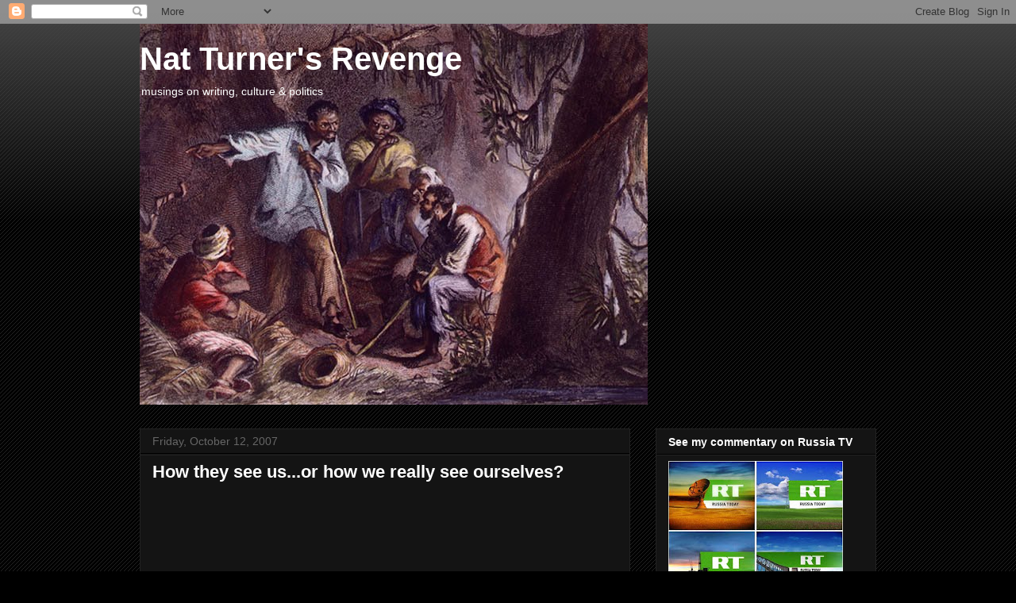

--- FILE ---
content_type: text/html; charset=UTF-8
request_url: https://natturnersrevenge.blogspot.com/2007/10/how-they-see-us-or-how-really-how-we.html
body_size: 28547
content:
<!DOCTYPE html>
<html class='v2' dir='ltr' lang='en-US'>
<head>
<link href='https://www.blogger.com/static/v1/widgets/335934321-css_bundle_v2.css' rel='stylesheet' type='text/css'/>
<meta content='width=1100' name='viewport'/>
<meta content='text/html; charset=UTF-8' http-equiv='Content-Type'/>
<meta content='blogger' name='generator'/>
<link href='https://natturnersrevenge.blogspot.com/favicon.ico' rel='icon' type='image/x-icon'/>
<link href='http://natturnersrevenge.blogspot.com/2007/10/how-they-see-us-or-how-really-how-we.html' rel='canonical'/>
<link rel="alternate" type="application/atom+xml" title="Nat Turner&#39;s Revenge - Atom" href="https://natturnersrevenge.blogspot.com/feeds/posts/default" />
<link rel="alternate" type="application/rss+xml" title="Nat Turner&#39;s Revenge - RSS" href="https://natturnersrevenge.blogspot.com/feeds/posts/default?alt=rss" />
<link rel="service.post" type="application/atom+xml" title="Nat Turner&#39;s Revenge - Atom" href="https://www.blogger.com/feeds/34770350/posts/default" />

<link rel="alternate" type="application/atom+xml" title="Nat Turner&#39;s Revenge - Atom" href="https://natturnersrevenge.blogspot.com/feeds/5951066695878028751/comments/default" />
<!--Can't find substitution for tag [blog.ieCssRetrofitLinks]-->
<meta content='http://natturnersrevenge.blogspot.com/2007/10/how-they-see-us-or-how-really-how-we.html' property='og:url'/>
<meta content='How they see us...or how we really see ourselves?' property='og:title'/>
<meta content='All in the name of entertainment, or gettin&#39; paid? Sort of the way murderers and dealers go free because we don&#39;t want to &quot;snitch.&quot; What a c...' property='og:description'/>
<title>Nat Turner's Revenge: How they see us...or how we really see ourselves?</title>
<style id='page-skin-1' type='text/css'><!--
/*
-----------------------------------------------
Blogger Template Style
Name:     Awesome Inc.
Designer: Tina Chen
URL:      tinachen.org
----------------------------------------------- */
/* Content
----------------------------------------------- */
body {
font: normal normal 13px Arial, Tahoma, Helvetica, FreeSans, sans-serif;
color: #ffffff;
background: #000000 url(//www.blogblog.com/1kt/awesomeinc/body_background_dark.png) repeat scroll top left;
}
html body .content-outer {
min-width: 0;
max-width: 100%;
width: 100%;
}
a:link {
text-decoration: none;
color: #888888;
}
a:visited {
text-decoration: none;
color: #444444;
}
a:hover {
text-decoration: underline;
color: #cccccc;
}
.body-fauxcolumn-outer .cap-top {
position: absolute;
z-index: 1;
height: 276px;
width: 100%;
background: transparent url(//www.blogblog.com/1kt/awesomeinc/body_gradient_dark.png) repeat-x scroll top left;
_background-image: none;
}
/* Columns
----------------------------------------------- */
.content-inner {
padding: 0;
}
.header-inner .section {
margin: 0 16px;
}
.tabs-inner .section {
margin: 0 16px;
}
.main-inner {
padding-top: 30px;
}
.main-inner .column-center-inner,
.main-inner .column-left-inner,
.main-inner .column-right-inner {
padding: 0 5px;
}
*+html body .main-inner .column-center-inner {
margin-top: -30px;
}
#layout .main-inner .column-center-inner {
margin-top: 0;
}
/* Header
----------------------------------------------- */
.header-outer {
margin: 0 0 0 0;
background: transparent none repeat scroll 0 0;
}
.Header h1 {
font: normal bold 40px Arial, Tahoma, Helvetica, FreeSans, sans-serif;
color: #ffffff;
text-shadow: 0 0 -1px #000000;
}
.Header h1 a {
color: #ffffff;
}
.Header .description {
font: normal normal 14px Arial, Tahoma, Helvetica, FreeSans, sans-serif;
color: #ffffff;
}
.header-inner .Header .titlewrapper,
.header-inner .Header .descriptionwrapper {
padding-left: 0;
padding-right: 0;
margin-bottom: 0;
}
.header-inner .Header .titlewrapper {
padding-top: 22px;
}
/* Tabs
----------------------------------------------- */
.tabs-outer {
overflow: hidden;
position: relative;
background: #141414 none repeat scroll 0 0;
}
#layout .tabs-outer {
overflow: visible;
}
.tabs-cap-top, .tabs-cap-bottom {
position: absolute;
width: 100%;
border-top: 1px solid #222222;
}
.tabs-cap-bottom {
bottom: 0;
}
.tabs-inner .widget li a {
display: inline-block;
margin: 0;
padding: .6em 1.5em;
font: normal bold 14px Arial, Tahoma, Helvetica, FreeSans, sans-serif;
color: #ffffff;
border-top: 1px solid #222222;
border-bottom: 1px solid #222222;
border-left: 1px solid #222222;
height: 16px;
line-height: 16px;
}
.tabs-inner .widget li:last-child a {
border-right: 1px solid #222222;
}
.tabs-inner .widget li.selected a, .tabs-inner .widget li a:hover {
background: #444444 none repeat-x scroll 0 -100px;
color: #ffffff;
}
/* Headings
----------------------------------------------- */
h2 {
font: normal bold 14px Arial, Tahoma, Helvetica, FreeSans, sans-serif;
color: #ffffff;
}
/* Widgets
----------------------------------------------- */
.main-inner .section {
margin: 0 27px;
padding: 0;
}
.main-inner .column-left-outer,
.main-inner .column-right-outer {
margin-top: 0;
}
#layout .main-inner .column-left-outer,
#layout .main-inner .column-right-outer {
margin-top: 0;
}
.main-inner .column-left-inner,
.main-inner .column-right-inner {
background: transparent none repeat 0 0;
-moz-box-shadow: 0 0 0 rgba(0, 0, 0, .2);
-webkit-box-shadow: 0 0 0 rgba(0, 0, 0, .2);
-goog-ms-box-shadow: 0 0 0 rgba(0, 0, 0, .2);
box-shadow: 0 0 0 rgba(0, 0, 0, .2);
-moz-border-radius: 0;
-webkit-border-radius: 0;
-goog-ms-border-radius: 0;
border-radius: 0;
}
#layout .main-inner .column-left-inner,
#layout .main-inner .column-right-inner {
margin-top: 0;
}
.sidebar .widget {
font: normal normal 14px Arial, Tahoma, Helvetica, FreeSans, sans-serif;
color: #ffffff;
}
.sidebar .widget a:link {
color: #888888;
}
.sidebar .widget a:visited {
color: #444444;
}
.sidebar .widget a:hover {
color: #cccccc;
}
.sidebar .widget h2 {
text-shadow: 0 0 -1px #000000;
}
.main-inner .widget {
background-color: #141414;
border: 1px solid #222222;
padding: 0 15px 15px;
margin: 20px -16px;
-moz-box-shadow: 0 0 0 rgba(0, 0, 0, .2);
-webkit-box-shadow: 0 0 0 rgba(0, 0, 0, .2);
-goog-ms-box-shadow: 0 0 0 rgba(0, 0, 0, .2);
box-shadow: 0 0 0 rgba(0, 0, 0, .2);
-moz-border-radius: 0;
-webkit-border-radius: 0;
-goog-ms-border-radius: 0;
border-radius: 0;
}
.main-inner .widget h2 {
margin: 0 -15px;
padding: .6em 15px .5em;
border-bottom: 1px solid #000000;
}
.footer-inner .widget h2 {
padding: 0 0 .4em;
border-bottom: 1px solid #000000;
}
.main-inner .widget h2 + div, .footer-inner .widget h2 + div {
border-top: 1px solid #222222;
padding-top: 8px;
}
.main-inner .widget .widget-content {
margin: 0 -15px;
padding: 7px 15px 0;
}
.main-inner .widget ul, .main-inner .widget #ArchiveList ul.flat {
margin: -8px -15px 0;
padding: 0;
list-style: none;
}
.main-inner .widget #ArchiveList {
margin: -8px 0 0;
}
.main-inner .widget ul li, .main-inner .widget #ArchiveList ul.flat li {
padding: .5em 15px;
text-indent: 0;
color: #666666;
border-top: 1px solid #222222;
border-bottom: 1px solid #000000;
}
.main-inner .widget #ArchiveList ul li {
padding-top: .25em;
padding-bottom: .25em;
}
.main-inner .widget ul li:first-child, .main-inner .widget #ArchiveList ul.flat li:first-child {
border-top: none;
}
.main-inner .widget ul li:last-child, .main-inner .widget #ArchiveList ul.flat li:last-child {
border-bottom: none;
}
.post-body {
position: relative;
}
.main-inner .widget .post-body ul {
padding: 0 2.5em;
margin: .5em 0;
list-style: disc;
}
.main-inner .widget .post-body ul li {
padding: 0.25em 0;
margin-bottom: .25em;
color: #ffffff;
border: none;
}
.footer-inner .widget ul {
padding: 0;
list-style: none;
}
.widget .zippy {
color: #666666;
}
/* Posts
----------------------------------------------- */
body .main-inner .Blog {
padding: 0;
margin-bottom: 1em;
background-color: transparent;
border: none;
-moz-box-shadow: 0 0 0 rgba(0, 0, 0, 0);
-webkit-box-shadow: 0 0 0 rgba(0, 0, 0, 0);
-goog-ms-box-shadow: 0 0 0 rgba(0, 0, 0, 0);
box-shadow: 0 0 0 rgba(0, 0, 0, 0);
}
.main-inner .section:last-child .Blog:last-child {
padding: 0;
margin-bottom: 1em;
}
.main-inner .widget h2.date-header {
margin: 0 -15px 1px;
padding: 0 0 0 0;
font: normal normal 14px Arial, Tahoma, Helvetica, FreeSans, sans-serif;
color: #666666;
background: transparent none no-repeat scroll top left;
border-top: 0 solid #222222;
border-bottom: 1px solid #000000;
-moz-border-radius-topleft: 0;
-moz-border-radius-topright: 0;
-webkit-border-top-left-radius: 0;
-webkit-border-top-right-radius: 0;
border-top-left-radius: 0;
border-top-right-radius: 0;
position: static;
bottom: 100%;
right: 15px;
text-shadow: 0 0 -1px #000000;
}
.main-inner .widget h2.date-header span {
font: normal normal 14px Arial, Tahoma, Helvetica, FreeSans, sans-serif;
display: block;
padding: .5em 15px;
border-left: 0 solid #222222;
border-right: 0 solid #222222;
}
.date-outer {
position: relative;
margin: 30px 0 20px;
padding: 0 15px;
background-color: #141414;
border: 1px solid #222222;
-moz-box-shadow: 0 0 0 rgba(0, 0, 0, .2);
-webkit-box-shadow: 0 0 0 rgba(0, 0, 0, .2);
-goog-ms-box-shadow: 0 0 0 rgba(0, 0, 0, .2);
box-shadow: 0 0 0 rgba(0, 0, 0, .2);
-moz-border-radius: 0;
-webkit-border-radius: 0;
-goog-ms-border-radius: 0;
border-radius: 0;
}
.date-outer:first-child {
margin-top: 0;
}
.date-outer:last-child {
margin-bottom: 20px;
-moz-border-radius-bottomleft: 0;
-moz-border-radius-bottomright: 0;
-webkit-border-bottom-left-radius: 0;
-webkit-border-bottom-right-radius: 0;
-goog-ms-border-bottom-left-radius: 0;
-goog-ms-border-bottom-right-radius: 0;
border-bottom-left-radius: 0;
border-bottom-right-radius: 0;
}
.date-posts {
margin: 0 -15px;
padding: 0 15px;
clear: both;
}
.post-outer, .inline-ad {
border-top: 1px solid #222222;
margin: 0 -15px;
padding: 15px 15px;
}
.post-outer {
padding-bottom: 10px;
}
.post-outer:first-child {
padding-top: 0;
border-top: none;
}
.post-outer:last-child, .inline-ad:last-child {
border-bottom: none;
}
.post-body {
position: relative;
}
.post-body img {
padding: 8px;
background: #222222;
border: 1px solid transparent;
-moz-box-shadow: 0 0 0 rgba(0, 0, 0, .2);
-webkit-box-shadow: 0 0 0 rgba(0, 0, 0, .2);
box-shadow: 0 0 0 rgba(0, 0, 0, .2);
-moz-border-radius: 0;
-webkit-border-radius: 0;
border-radius: 0;
}
h3.post-title, h4 {
font: normal bold 22px Arial, Tahoma, Helvetica, FreeSans, sans-serif;
color: #ffffff;
}
h3.post-title a {
font: normal bold 22px Arial, Tahoma, Helvetica, FreeSans, sans-serif;
color: #ffffff;
}
h3.post-title a:hover {
color: #cccccc;
text-decoration: underline;
}
.post-header {
margin: 0 0 1em;
}
.post-body {
line-height: 1.4;
}
.post-outer h2 {
color: #ffffff;
}
.post-footer {
margin: 1.5em 0 0;
}
#blog-pager {
padding: 15px;
font-size: 120%;
background-color: #141414;
border: 1px solid #222222;
-moz-box-shadow: 0 0 0 rgba(0, 0, 0, .2);
-webkit-box-shadow: 0 0 0 rgba(0, 0, 0, .2);
-goog-ms-box-shadow: 0 0 0 rgba(0, 0, 0, .2);
box-shadow: 0 0 0 rgba(0, 0, 0, .2);
-moz-border-radius: 0;
-webkit-border-radius: 0;
-goog-ms-border-radius: 0;
border-radius: 0;
-moz-border-radius-topleft: 0;
-moz-border-radius-topright: 0;
-webkit-border-top-left-radius: 0;
-webkit-border-top-right-radius: 0;
-goog-ms-border-top-left-radius: 0;
-goog-ms-border-top-right-radius: 0;
border-top-left-radius: 0;
border-top-right-radius-topright: 0;
margin-top: 1em;
}
.blog-feeds, .post-feeds {
margin: 1em 0;
text-align: center;
color: #ffffff;
}
.blog-feeds a, .post-feeds a {
color: #888888;
}
.blog-feeds a:visited, .post-feeds a:visited {
color: #444444;
}
.blog-feeds a:hover, .post-feeds a:hover {
color: #cccccc;
}
.post-outer .comments {
margin-top: 2em;
}
/* Comments
----------------------------------------------- */
.comments .comments-content .icon.blog-author {
background-repeat: no-repeat;
background-image: url([data-uri]);
}
.comments .comments-content .loadmore a {
border-top: 1px solid #222222;
border-bottom: 1px solid #222222;
}
.comments .continue {
border-top: 2px solid #222222;
}
/* Footer
----------------------------------------------- */
.footer-outer {
margin: -0 0 -1px;
padding: 0 0 0;
color: #ffffff;
overflow: hidden;
}
.footer-fauxborder-left {
border-top: 1px solid #222222;
background: #141414 none repeat scroll 0 0;
-moz-box-shadow: 0 0 0 rgba(0, 0, 0, .2);
-webkit-box-shadow: 0 0 0 rgba(0, 0, 0, .2);
-goog-ms-box-shadow: 0 0 0 rgba(0, 0, 0, .2);
box-shadow: 0 0 0 rgba(0, 0, 0, .2);
margin: 0 -0;
}
/* Mobile
----------------------------------------------- */
body.mobile {
background-size: auto;
}
.mobile .body-fauxcolumn-outer {
background: transparent none repeat scroll top left;
}
*+html body.mobile .main-inner .column-center-inner {
margin-top: 0;
}
.mobile .main-inner .widget {
padding: 0 0 15px;
}
.mobile .main-inner .widget h2 + div,
.mobile .footer-inner .widget h2 + div {
border-top: none;
padding-top: 0;
}
.mobile .footer-inner .widget h2 {
padding: 0.5em 0;
border-bottom: none;
}
.mobile .main-inner .widget .widget-content {
margin: 0;
padding: 7px 0 0;
}
.mobile .main-inner .widget ul,
.mobile .main-inner .widget #ArchiveList ul.flat {
margin: 0 -15px 0;
}
.mobile .main-inner .widget h2.date-header {
right: 0;
}
.mobile .date-header span {
padding: 0.4em 0;
}
.mobile .date-outer:first-child {
margin-bottom: 0;
border: 1px solid #222222;
-moz-border-radius-topleft: 0;
-moz-border-radius-topright: 0;
-webkit-border-top-left-radius: 0;
-webkit-border-top-right-radius: 0;
-goog-ms-border-top-left-radius: 0;
-goog-ms-border-top-right-radius: 0;
border-top-left-radius: 0;
border-top-right-radius: 0;
}
.mobile .date-outer {
border-color: #222222;
border-width: 0 1px 1px;
}
.mobile .date-outer:last-child {
margin-bottom: 0;
}
.mobile .main-inner {
padding: 0;
}
.mobile .header-inner .section {
margin: 0;
}
.mobile .post-outer, .mobile .inline-ad {
padding: 5px 0;
}
.mobile .tabs-inner .section {
margin: 0 10px;
}
.mobile .main-inner .widget h2 {
margin: 0;
padding: 0;
}
.mobile .main-inner .widget h2.date-header span {
padding: 0;
}
.mobile .main-inner .widget .widget-content {
margin: 0;
padding: 7px 0 0;
}
.mobile #blog-pager {
border: 1px solid transparent;
background: #141414 none repeat scroll 0 0;
}
.mobile .main-inner .column-left-inner,
.mobile .main-inner .column-right-inner {
background: transparent none repeat 0 0;
-moz-box-shadow: none;
-webkit-box-shadow: none;
-goog-ms-box-shadow: none;
box-shadow: none;
}
.mobile .date-posts {
margin: 0;
padding: 0;
}
.mobile .footer-fauxborder-left {
margin: 0;
border-top: inherit;
}
.mobile .main-inner .section:last-child .Blog:last-child {
margin-bottom: 0;
}
.mobile-index-contents {
color: #ffffff;
}
.mobile .mobile-link-button {
background: #888888 none repeat scroll 0 0;
}
.mobile-link-button a:link, .mobile-link-button a:visited {
color: #ffffff;
}
.mobile .tabs-inner .PageList .widget-content {
background: transparent;
border-top: 1px solid;
border-color: #222222;
color: #ffffff;
}
.mobile .tabs-inner .PageList .widget-content .pagelist-arrow {
border-left: 1px solid #222222;
}

--></style>
<style id='template-skin-1' type='text/css'><!--
body {
min-width: 960px;
}
.content-outer, .content-fauxcolumn-outer, .region-inner {
min-width: 960px;
max-width: 960px;
_width: 960px;
}
.main-inner .columns {
padding-left: 0;
padding-right: 310px;
}
.main-inner .fauxcolumn-center-outer {
left: 0;
right: 310px;
/* IE6 does not respect left and right together */
_width: expression(this.parentNode.offsetWidth -
parseInt("0") -
parseInt("310px") + 'px');
}
.main-inner .fauxcolumn-left-outer {
width: 0;
}
.main-inner .fauxcolumn-right-outer {
width: 310px;
}
.main-inner .column-left-outer {
width: 0;
right: 100%;
margin-left: -0;
}
.main-inner .column-right-outer {
width: 310px;
margin-right: -310px;
}
#layout {
min-width: 0;
}
#layout .content-outer {
min-width: 0;
width: 800px;
}
#layout .region-inner {
min-width: 0;
width: auto;
}
body#layout div.add_widget {
padding: 8px;
}
body#layout div.add_widget a {
margin-left: 32px;
}
--></style>
<link href='https://www.blogger.com/dyn-css/authorization.css?targetBlogID=34770350&amp;zx=b3d684f2-2471-492b-b25d-3be62ab199ce' media='none' onload='if(media!=&#39;all&#39;)media=&#39;all&#39;' rel='stylesheet'/><noscript><link href='https://www.blogger.com/dyn-css/authorization.css?targetBlogID=34770350&amp;zx=b3d684f2-2471-492b-b25d-3be62ab199ce' rel='stylesheet'/></noscript>
<meta name='google-adsense-platform-account' content='ca-host-pub-1556223355139109'/>
<meta name='google-adsense-platform-domain' content='blogspot.com'/>

<!-- data-ad-client=ca-pub-8641573441656426 -->

</head>
<body class='loading variant-dark'>
<div class='navbar section' id='navbar' name='Navbar'><div class='widget Navbar' data-version='1' id='Navbar1'><script type="text/javascript">
    function setAttributeOnload(object, attribute, val) {
      if(window.addEventListener) {
        window.addEventListener('load',
          function(){ object[attribute] = val; }, false);
      } else {
        window.attachEvent('onload', function(){ object[attribute] = val; });
      }
    }
  </script>
<div id="navbar-iframe-container"></div>
<script type="text/javascript" src="https://apis.google.com/js/platform.js"></script>
<script type="text/javascript">
      gapi.load("gapi.iframes:gapi.iframes.style.bubble", function() {
        if (gapi.iframes && gapi.iframes.getContext) {
          gapi.iframes.getContext().openChild({
              url: 'https://www.blogger.com/navbar/34770350?po\x3d5951066695878028751\x26origin\x3dhttps://natturnersrevenge.blogspot.com',
              where: document.getElementById("navbar-iframe-container"),
              id: "navbar-iframe"
          });
        }
      });
    </script><script type="text/javascript">
(function() {
var script = document.createElement('script');
script.type = 'text/javascript';
script.src = '//pagead2.googlesyndication.com/pagead/js/google_top_exp.js';
var head = document.getElementsByTagName('head')[0];
if (head) {
head.appendChild(script);
}})();
</script>
</div></div>
<div class='body-fauxcolumns'>
<div class='fauxcolumn-outer body-fauxcolumn-outer'>
<div class='cap-top'>
<div class='cap-left'></div>
<div class='cap-right'></div>
</div>
<div class='fauxborder-left'>
<div class='fauxborder-right'></div>
<div class='fauxcolumn-inner'>
</div>
</div>
<div class='cap-bottom'>
<div class='cap-left'></div>
<div class='cap-right'></div>
</div>
</div>
</div>
<div class='content'>
<div class='content-fauxcolumns'>
<div class='fauxcolumn-outer content-fauxcolumn-outer'>
<div class='cap-top'>
<div class='cap-left'></div>
<div class='cap-right'></div>
</div>
<div class='fauxborder-left'>
<div class='fauxborder-right'></div>
<div class='fauxcolumn-inner'>
</div>
</div>
<div class='cap-bottom'>
<div class='cap-left'></div>
<div class='cap-right'></div>
</div>
</div>
</div>
<div class='content-outer'>
<div class='content-cap-top cap-top'>
<div class='cap-left'></div>
<div class='cap-right'></div>
</div>
<div class='fauxborder-left content-fauxborder-left'>
<div class='fauxborder-right content-fauxborder-right'></div>
<div class='content-inner'>
<header>
<div class='header-outer'>
<div class='header-cap-top cap-top'>
<div class='cap-left'></div>
<div class='cap-right'></div>
</div>
<div class='fauxborder-left header-fauxborder-left'>
<div class='fauxborder-right header-fauxborder-right'></div>
<div class='region-inner header-inner'>
<div class='header section' id='header' name='Header'><div class='widget Header' data-version='1' id='Header1'>
<div id='header-inner' style='background-image: url("https://blogger.googleusercontent.com/img/b/R29vZ2xl/AVvXsEg5AdsCZKjsj9XVb0jM-F8lgYDCB9_9G-PGhm8ZME3-DFh0HuitPB3GmnSK2T0jp4dsmJcpNrm7YyxD3bicJQrJvOXwbOpTdSagP_BBUbq7jsVG0TbhlEf56542X8iexoOsnc5p_Q/s1600-r/nat.bmp"); background-position: left; width: 640px; min-height: 480px; _height: 480px; background-repeat: no-repeat; '>
<div class='titlewrapper' style='background: transparent'>
<h1 class='title' style='background: transparent; border-width: 0px'>
<a href='https://natturnersrevenge.blogspot.com/'>
Nat Turner's Revenge
</a>
</h1>
</div>
<div class='descriptionwrapper'>
<p class='description'><span>musings on writing, culture &amp; politics</span></p>
</div>
</div>
</div></div>
</div>
</div>
<div class='header-cap-bottom cap-bottom'>
<div class='cap-left'></div>
<div class='cap-right'></div>
</div>
</div>
</header>
<div class='tabs-outer'>
<div class='tabs-cap-top cap-top'>
<div class='cap-left'></div>
<div class='cap-right'></div>
</div>
<div class='fauxborder-left tabs-fauxborder-left'>
<div class='fauxborder-right tabs-fauxborder-right'></div>
<div class='region-inner tabs-inner'>
<div class='tabs no-items section' id='crosscol' name='Cross-Column'></div>
<div class='tabs no-items section' id='crosscol-overflow' name='Cross-Column 2'></div>
</div>
</div>
<div class='tabs-cap-bottom cap-bottom'>
<div class='cap-left'></div>
<div class='cap-right'></div>
</div>
</div>
<div class='main-outer'>
<div class='main-cap-top cap-top'>
<div class='cap-left'></div>
<div class='cap-right'></div>
</div>
<div class='fauxborder-left main-fauxborder-left'>
<div class='fauxborder-right main-fauxborder-right'></div>
<div class='region-inner main-inner'>
<div class='columns fauxcolumns'>
<div class='fauxcolumn-outer fauxcolumn-center-outer'>
<div class='cap-top'>
<div class='cap-left'></div>
<div class='cap-right'></div>
</div>
<div class='fauxborder-left'>
<div class='fauxborder-right'></div>
<div class='fauxcolumn-inner'>
</div>
</div>
<div class='cap-bottom'>
<div class='cap-left'></div>
<div class='cap-right'></div>
</div>
</div>
<div class='fauxcolumn-outer fauxcolumn-left-outer'>
<div class='cap-top'>
<div class='cap-left'></div>
<div class='cap-right'></div>
</div>
<div class='fauxborder-left'>
<div class='fauxborder-right'></div>
<div class='fauxcolumn-inner'>
</div>
</div>
<div class='cap-bottom'>
<div class='cap-left'></div>
<div class='cap-right'></div>
</div>
</div>
<div class='fauxcolumn-outer fauxcolumn-right-outer'>
<div class='cap-top'>
<div class='cap-left'></div>
<div class='cap-right'></div>
</div>
<div class='fauxborder-left'>
<div class='fauxborder-right'></div>
<div class='fauxcolumn-inner'>
</div>
</div>
<div class='cap-bottom'>
<div class='cap-left'></div>
<div class='cap-right'></div>
</div>
</div>
<!-- corrects IE6 width calculation -->
<div class='columns-inner'>
<div class='column-center-outer'>
<div class='column-center-inner'>
<div class='main section' id='main' name='Main'><div class='widget Blog' data-version='1' id='Blog1'>
<div class='blog-posts hfeed'>

          <div class="date-outer">
        
<h2 class='date-header'><span>Friday, October 12, 2007</span></h2>

          <div class="date-posts">
        
<div class='post-outer'>
<div class='post hentry uncustomized-post-template' itemprop='blogPost' itemscope='itemscope' itemtype='http://schema.org/BlogPosting'>
<meta content='34770350' itemprop='blogId'/>
<meta content='5951066695878028751' itemprop='postId'/>
<a name='5951066695878028751'></a>
<h3 class='post-title entry-title' itemprop='name'>
How they see us...or how we really see ourselves?
</h3>
<div class='post-header'>
<div class='post-header-line-1'></div>
</div>
<div class='post-body entry-content' id='post-body-5951066695878028751' itemprop='description articleBody'>
<object height="350" width="425"><param name="movie" value="//www.youtube.com/v/TP9TRVMxISI"><param name="wmode" value="transparent"><embed src="//www.youtube.com/v/TP9TRVMxISI" type="application/x-shockwave-flash" wmode="transparent" width="425" height="350"></embed></object>All in the name of entertainment, or gettin' paid? Sort of the way murderers and dealers go free because we don't want to "snitch." What a courageous folk we've become...waiting on white yuppies to gentrify a neighborhood before the scum are removed when we could have done it ourselves. Oh and our intellensia like Prof.Dyson (who's over here at Georgetown now) justifies it all with beautiful lyric poetry on Bill Maher's HBO show as he says "white people are the orginal gangstas," and cites Aaron Burr and Alexander Hamilton's duel in Weehauken NJ with flintlock gatts as an example. Yeah I agree they were. They are. So? Think of the murders in cities every day, and this bamma spectacle above, and tell me we can't stop it tomorrow if we wanted to, white folks or no.
<div style='clear: both;'></div>
</div>
<div class='post-footer'>
<div class='post-footer-line post-footer-line-1'>
<span class='post-author vcard'>
Posted by
<span class='fn' itemprop='author' itemscope='itemscope' itemtype='http://schema.org/Person'>
<meta content='https://www.blogger.com/profile/16981041389119024155' itemprop='url'/>
<a class='g-profile' href='https://www.blogger.com/profile/16981041389119024155' rel='author' title='author profile'>
<span itemprop='name'>Christopher Chambers</span>
</a>
</span>
</span>
<span class='post-timestamp'>
at
<meta content='http://natturnersrevenge.blogspot.com/2007/10/how-they-see-us-or-how-really-how-we.html' itemprop='url'/>
<a class='timestamp-link' href='https://natturnersrevenge.blogspot.com/2007/10/how-they-see-us-or-how-really-how-we.html' rel='bookmark' title='permanent link'><abbr class='published' itemprop='datePublished' title='2007-10-12T14:19:00-04:00'>2:19 PM</abbr></a>
</span>
<span class='post-comment-link'>
</span>
<span class='post-icons'>
<span class='item-action'>
<a href='https://www.blogger.com/email-post/34770350/5951066695878028751' title='Email Post'>
<img alt='' class='icon-action' height='13' src='https://resources.blogblog.com/img/icon18_email.gif' width='18'/>
</a>
</span>
<span class='item-control blog-admin pid-1547528462'>
<a href='https://www.blogger.com/post-edit.g?blogID=34770350&postID=5951066695878028751&from=pencil' title='Edit Post'>
<img alt='' class='icon-action' height='18' src='https://resources.blogblog.com/img/icon18_edit_allbkg.gif' width='18'/>
</a>
</span>
</span>
<div class='post-share-buttons goog-inline-block'>
</div>
</div>
<div class='post-footer-line post-footer-line-2'>
<span class='post-labels'>
</span>
</div>
<div class='post-footer-line post-footer-line-3'>
<span class='post-location'>
</span>
</div>
</div>
</div>
<div class='comments' id='comments'>
<a name='comments'></a>
<h4>17 comments:</h4>
<div id='Blog1_comments-block-wrapper'>
<dl class='avatar-comment-indent' id='comments-block'>
<dt class='comment-author ' id='c5037338509771140906'>
<a name='c5037338509771140906'></a>
<div class="avatar-image-container vcard"><span dir="ltr"><a href="https://www.blogger.com/profile/08134554508117555404" target="" rel="nofollow" onclick="" class="avatar-hovercard" id="av-5037338509771140906-08134554508117555404"><img src="https://resources.blogblog.com/img/blank.gif" width="35" height="35" class="delayLoad" style="display: none;" longdesc="//3.bp.blogspot.com/_f2dAdX4tFW8/SZ5llLWa_EI/AAAAAAAAAAM/V2HbuQQA68g/S45-s35/CAPEV3.jpg" alt="" title="Lisa">

<noscript><img src="//3.bp.blogspot.com/_f2dAdX4tFW8/SZ5llLWa_EI/AAAAAAAAAAM/V2HbuQQA68g/S45-s35/CAPEV3.jpg" width="35" height="35" class="photo" alt=""></noscript></a></span></div>
<a href='https://www.blogger.com/profile/08134554508117555404' rel='nofollow'>Lisa</a>
said...
</dt>
<dd class='comment-body' id='Blog1_cmt-5037338509771140906'>
<p>
I agree with you!  I think we have too many people out there making excuses! That doesn't mean we side with these racists who indeed group us all like this. <BR/><BR/>On the other hand, look at this Columbine wannabee in Pennsylvania:<BR/><BR/>"Michele Cossey, 46, bought her home-schooled son, Dillon, a .22-caliber handgun, a .22-caliber rifle and a 9 mm semiautomatic rifle, authorities said."<BR/><BR/>Yet we don't judge all white boys and white moms as these country bumpkins and freaks.
</p>
</dd>
<dd class='comment-footer'>
<span class='comment-timestamp'>
<a href='https://natturnersrevenge.blogspot.com/2007/10/how-they-see-us-or-how-really-how-we.html?showComment=1192214760000#c5037338509771140906' title='comment permalink'>
2:46 PM
</a>
<span class='item-control blog-admin pid-1029610603'>
<a class='comment-delete' href='https://www.blogger.com/comment/delete/34770350/5037338509771140906' title='Delete Comment'>
<img src='https://resources.blogblog.com/img/icon_delete13.gif'/>
</a>
</span>
</span>
</dd>
<dt class='comment-author ' id='c4094131215769443531'>
<a name='c4094131215769443531'></a>
<div class="avatar-image-container avatar-stock"><span dir="ltr"><img src="//resources.blogblog.com/img/blank.gif" width="35" height="35" alt="" title="Anonymous">

</span></div>
Anonymous
said...
</dt>
<dd class='comment-body' id='Blog1_cmt-4094131215769443531'>
<p>
Sometimes I don't know whether to cheer you or reach through cyberspace and smack you silly. I guess that's how you plan it? ;-)
</p>
</dd>
<dd class='comment-footer'>
<span class='comment-timestamp'>
<a href='https://natturnersrevenge.blogspot.com/2007/10/how-they-see-us-or-how-really-how-we.html?showComment=1192216440000#c4094131215769443531' title='comment permalink'>
3:14 PM
</a>
<span class='item-control blog-admin pid-125025284'>
<a class='comment-delete' href='https://www.blogger.com/comment/delete/34770350/4094131215769443531' title='Delete Comment'>
<img src='https://resources.blogblog.com/img/icon_delete13.gif'/>
</a>
</span>
</span>
</dd>
<dt class='comment-author ' id='c2880655913230593312'>
<a name='c2880655913230593312'></a>
<div class="avatar-image-container vcard"><span dir="ltr"><a href="https://www.blogger.com/profile/12259506108044329136" target="" rel="nofollow" onclick="" class="avatar-hovercard" id="av-2880655913230593312-12259506108044329136"><img src="https://resources.blogblog.com/img/blank.gif" width="35" height="35" class="delayLoad" style="display: none;" longdesc="//blogger.googleusercontent.com/img/b/R29vZ2xl/AVvXsEiIy9c2T4bK1B5B50ekYKinOH2ZdC9JtJGEXTUdVDoOFtQOpGdW34WfaKGb3kUOCqdU3A402rSyIBBp8CAm3yzS3OHTVKx9zQe_-O0ovwNAsg5V5rBhqq7DvfGfb1_x1-Q/s45-c/Myangel.jpg" alt="" title="The Fabulous Kitty Glendower">

<noscript><img src="//blogger.googleusercontent.com/img/b/R29vZ2xl/AVvXsEiIy9c2T4bK1B5B50ekYKinOH2ZdC9JtJGEXTUdVDoOFtQOpGdW34WfaKGb3kUOCqdU3A402rSyIBBp8CAm3yzS3OHTVKx9zQe_-O0ovwNAsg5V5rBhqq7DvfGfb1_x1-Q/s45-c/Myangel.jpg" width="35" height="35" class="photo" alt=""></noscript></a></span></div>
<a href='https://www.blogger.com/profile/12259506108044329136' rel='nofollow'>The Fabulous Kitty Glendower</a>
said...
</dt>
<dd class='comment-body' id='Blog1_cmt-2880655913230593312'>
<p>
Now if you could just tell me how to get my husband to stop watching these shows when he happens to have a week day off (this past Monday, Columbus day comes to mind).  I want to pull my hair out.  And no one can bother him when he is watching either.  The latest is Judge Christina. UGH!!!!!!
</p>
</dd>
<dd class='comment-footer'>
<span class='comment-timestamp'>
<a href='https://natturnersrevenge.blogspot.com/2007/10/how-they-see-us-or-how-really-how-we.html?showComment=1192217160000#c2880655913230593312' title='comment permalink'>
3:26 PM
</a>
<span class='item-control blog-admin pid-1955545635'>
<a class='comment-delete' href='https://www.blogger.com/comment/delete/34770350/2880655913230593312' title='Delete Comment'>
<img src='https://resources.blogblog.com/img/icon_delete13.gif'/>
</a>
</span>
</span>
</dd>
<dt class='comment-author ' id='c1017232194611282917'>
<a name='c1017232194611282917'></a>
<div class="avatar-image-container vcard"><span dir="ltr"><a href="https://www.blogger.com/profile/12259506108044329136" target="" rel="nofollow" onclick="" class="avatar-hovercard" id="av-1017232194611282917-12259506108044329136"><img src="https://resources.blogblog.com/img/blank.gif" width="35" height="35" class="delayLoad" style="display: none;" longdesc="//blogger.googleusercontent.com/img/b/R29vZ2xl/AVvXsEiIy9c2T4bK1B5B50ekYKinOH2ZdC9JtJGEXTUdVDoOFtQOpGdW34WfaKGb3kUOCqdU3A402rSyIBBp8CAm3yzS3OHTVKx9zQe_-O0ovwNAsg5V5rBhqq7DvfGfb1_x1-Q/s45-c/Myangel.jpg" alt="" title="The Fabulous Kitty Glendower">

<noscript><img src="//blogger.googleusercontent.com/img/b/R29vZ2xl/AVvXsEiIy9c2T4bK1B5B50ekYKinOH2ZdC9JtJGEXTUdVDoOFtQOpGdW34WfaKGb3kUOCqdU3A402rSyIBBp8CAm3yzS3OHTVKx9zQe_-O0ovwNAsg5V5rBhqq7DvfGfb1_x1-Q/s45-c/Myangel.jpg" width="35" height="35" class="photo" alt=""></noscript></a></span></div>
<a href='https://www.blogger.com/profile/12259506108044329136' rel='nofollow'>The Fabulous Kitty Glendower</a>
said...
</dt>
<dd class='comment-body' id='Blog1_cmt-1017232194611282917'>
<p>
That is 10 minutes and 36 seconds of my life I cannot get back. <BR/><BR/>OH-MY-GOD!  <BR/><BR/>Suicide for sure.
</p>
</dd>
<dd class='comment-footer'>
<span class='comment-timestamp'>
<a href='https://natturnersrevenge.blogspot.com/2007/10/how-they-see-us-or-how-really-how-we.html?showComment=1192217880000#c1017232194611282917' title='comment permalink'>
3:38 PM
</a>
<span class='item-control blog-admin pid-1955545635'>
<a class='comment-delete' href='https://www.blogger.com/comment/delete/34770350/1017232194611282917' title='Delete Comment'>
<img src='https://resources.blogblog.com/img/icon_delete13.gif'/>
</a>
</span>
</span>
</dd>
<dt class='comment-author ' id='c5815964042345508514'>
<a name='c5815964042345508514'></a>
<div class="avatar-image-container avatar-stock"><span dir="ltr"><img src="//resources.blogblog.com/img/blank.gif" width="35" height="35" alt="" title="Anonymous">

</span></div>
Anonymous
said...
</dt>
<dd class='comment-body' id='Blog1_cmt-5815964042345508514'>
<p>
Wow!<BR/><BR/>Wow!<BR/><BR/>We are our own worst enemies. We don't need white people to keep their boots on our necks, we doin' a fine job all by ourselves.<BR/><BR/>Now we have 6 or 7 of his children left to be raised by multiple, tired, single mothers while he rots in jail ('cause he on his way back right after that confession!), and only the streets to give them an example of how to make something of their lives.<BR/><BR/>So, when white people think we aren't worth hearing, aren't worth opportunity, aren't worth respect, what leg do we have to stand on with more jokers out there like him getting airtime?<BR/><BR/>Lord, put a hand.....!
</p>
</dd>
<dd class='comment-footer'>
<span class='comment-timestamp'>
<a href='https://natturnersrevenge.blogspot.com/2007/10/how-they-see-us-or-how-really-how-we.html?showComment=1192224960000#c5815964042345508514' title='comment permalink'>
5:36 PM
</a>
<span class='item-control blog-admin pid-125025284'>
<a class='comment-delete' href='https://www.blogger.com/comment/delete/34770350/5815964042345508514' title='Delete Comment'>
<img src='https://resources.blogblog.com/img/icon_delete13.gif'/>
</a>
</span>
</span>
</dd>
<dt class='comment-author ' id='c6166185180018243420'>
<a name='c6166185180018243420'></a>
<div class="avatar-image-container vcard"><span dir="ltr"><a href="https://www.blogger.com/profile/02556585419433991331" target="" rel="nofollow" onclick="" class="avatar-hovercard" id="av-6166185180018243420-02556585419433991331"><img src="https://resources.blogblog.com/img/blank.gif" width="35" height="35" class="delayLoad" style="display: none;" longdesc="//2.bp.blogspot.com/_C-a6zXg24Bk/Saq19CMN3vI/AAAAAAAAAAk/PQ4QGpGz3Ww/S45-s35/jackie2.gif" alt="" title="Chicama Vineyard">

<noscript><img src="//2.bp.blogspot.com/_C-a6zXg24Bk/Saq19CMN3vI/AAAAAAAAAAk/PQ4QGpGz3Ww/S45-s35/jackie2.gif" width="35" height="35" class="photo" alt=""></noscript></a></span></div>
<a href='https://www.blogger.com/profile/02556585419433991331' rel='nofollow'>Chicama Vineyard</a>
said...
</dt>
<dd class='comment-body' id='Blog1_cmt-6166185180018243420'>
<p>
Michael Dyson tends to overstate things in order to entertain, and I think that turns as many people off as it rallies. When did he become a Hoya?
</p>
</dd>
<dd class='comment-footer'>
<span class='comment-timestamp'>
<a href='https://natturnersrevenge.blogspot.com/2007/10/how-they-see-us-or-how-really-how-we.html?showComment=1192246800000#c6166185180018243420' title='comment permalink'>
11:40 PM
</a>
<span class='item-control blog-admin pid-1315996108'>
<a class='comment-delete' href='https://www.blogger.com/comment/delete/34770350/6166185180018243420' title='Delete Comment'>
<img src='https://resources.blogblog.com/img/icon_delete13.gif'/>
</a>
</span>
</span>
</dd>
<dt class='comment-author ' id='c85465728484093014'>
<a name='c85465728484093014'></a>
<div class="avatar-image-container avatar-stock"><span dir="ltr"><a href="https://www.blogger.com/profile/01854363105662976449" target="" rel="nofollow" onclick="" class="avatar-hovercard" id="av-85465728484093014-01854363105662976449"><img src="//www.blogger.com/img/blogger_logo_round_35.png" width="35" height="35" alt="" title="tchaka owen">

</a></span></div>
<a href='https://www.blogger.com/profile/01854363105662976449' rel='nofollow'>tchaka owen</a>
said...
</dt>
<dd class='comment-body' id='Blog1_cmt-85465728484093014'>
<p>
I'd rather buy my children handguns than have them sit around watching crap like the video clip.  It's the same BS type people who show up on Maury, the judge shows, Springer et al.  <BR/><BR/>Guns are a part of culture in various parts of this country and they aren't the ones shooting each other.  Michele Cossey made news only because it's sensationalism for the media.  Most of WV, KY, TN, MT, ID and some other states are laughing right now.
</p>
</dd>
<dd class='comment-footer'>
<span class='comment-timestamp'>
<a href='https://natturnersrevenge.blogspot.com/2007/10/how-they-see-us-or-how-really-how-we.html?showComment=1192252320000#c85465728484093014' title='comment permalink'>
1:12 AM
</a>
<span class='item-control blog-admin pid-1003608532'>
<a class='comment-delete' href='https://www.blogger.com/comment/delete/34770350/85465728484093014' title='Delete Comment'>
<img src='https://resources.blogblog.com/img/icon_delete13.gif'/>
</a>
</span>
</span>
</dd>
<dt class='comment-author ' id='c2521127492786369809'>
<a name='c2521127492786369809'></a>
<div class="avatar-image-container avatar-stock"><span dir="ltr"><a href="https://www.blogger.com/profile/12396160623533614490" target="" rel="nofollow" onclick="" class="avatar-hovercard" id="av-2521127492786369809-12396160623533614490"><img src="//www.blogger.com/img/blogger_logo_round_35.png" width="35" height="35" alt="" title="Unknown">

</a></span></div>
<a href='https://www.blogger.com/profile/12396160623533614490' rel='nofollow'>Unknown</a>
said...
</dt>
<dd class='comment-body' id='Blog1_cmt-2521127492786369809'>
<p>
Oh the power of hormones! did sbd actually father a child with such a person. Oh wait 6 times? What is the state of black america you ask? It has already gone to hell in a hand basket.
</p>
</dd>
<dd class='comment-footer'>
<span class='comment-timestamp'>
<a href='https://natturnersrevenge.blogspot.com/2007/10/how-they-see-us-or-how-really-how-we.html?showComment=1192330260000#c2521127492786369809' title='comment permalink'>
10:51 PM
</a>
<span class='item-control blog-admin pid-1139054321'>
<a class='comment-delete' href='https://www.blogger.com/comment/delete/34770350/2521127492786369809' title='Delete Comment'>
<img src='https://resources.blogblog.com/img/icon_delete13.gif'/>
</a>
</span>
</span>
</dd>
<dt class='comment-author ' id='c5101636624073382845'>
<a name='c5101636624073382845'></a>
<div class="avatar-image-container avatar-stock"><span dir="ltr"><img src="//resources.blogblog.com/img/blank.gif" width="35" height="35" alt="" title="Anonymous">

</span></div>
Anonymous
said...
</dt>
<dd class='comment-body' id='Blog1_cmt-5101636624073382845'>
<p>
Chris -<BR/><BR/>Again, I have to disagree with one point in your blog entry. The reason white folk flock to our communities now, at least my gentrified Fort Greene neighborhood, is that Black folk DID clean up the Crack Era mess that is the Reagan-Bush legacy. Just when we made our historically Black neighborhood a wonderful place to live again, in they came. In droves. Please see my own blog entries:<BR/><BR/>"The Biggie Smalls Way or The Great White Way" <BR/>and <BR/>"3 Black Men Lose $1.3 Million to White Development Under Eminent Domain."<BR/><BR/>There's enough foolishness to go around across cultural lines, but Maury and Judge Joe Brown have little if anything to do with our displacement. The real issue is white manipulation of Black dollars.<BR/><BR/>Eisa<BR/>www.EisaUlen.com/blog
</p>
</dd>
<dd class='comment-footer'>
<span class='comment-timestamp'>
<a href='https://natturnersrevenge.blogspot.com/2007/10/how-they-see-us-or-how-really-how-we.html?showComment=1192351860000#c5101636624073382845' title='comment permalink'>
4:51 AM
</a>
<span class='item-control blog-admin pid-125025284'>
<a class='comment-delete' href='https://www.blogger.com/comment/delete/34770350/5101636624073382845' title='Delete Comment'>
<img src='https://resources.blogblog.com/img/icon_delete13.gif'/>
</a>
</span>
</span>
</dd>
<dt class='comment-author ' id='c4511249360899096659'>
<a name='c4511249360899096659'></a>
<div class="avatar-image-container avatar-stock"><span dir="ltr"><img src="//resources.blogblog.com/img/blank.gif" width="35" height="35" alt="" title="Anonymous">

</span></div>
Anonymous
said...
</dt>
<dd class='comment-body' id='Blog1_cmt-4511249360899096659'>
<p>
But white folks aren't watching these shows, although they might have heard the two self-anointed black book "experts" on NPR refute Terry McMillan's spontaneous outrage over "ghetto lit." The experts explained that white literature is not judged by its trashy, anti-intellectual pulp counterpart, so it'd be racist to do so for black literature -- even as the Entrepreneurial Black Literary Establishment enters a gloat-free zone over the National Book Foundation's nominination of Mr. Rampersad's takedown of Ralph Ellison. It would be culturally insensitive to say that Mr. Rampersad "lowers the bar" since his native vernacular culture includes a novelty dance called the limbo (as well an ideophonic musical instrument, the steel drum, whose derivation would even satisfy Toni Morrison's sentimental requirements for Black Art: "The major things black art has to have are these: it must have the ability to use found objects; the appearance of using found things; and it must look effortless." <BR/><BR/>The chairperson of this year's NBA nonfiction panel is also the subject of the title essay of Stanley Crouch's "The Artificial White Man: Essays on Authenticity," a bad essay in an otherwise good book. He's not "articicial" because he appreciates black literature. No, he's artificial because he followed the Seattle Supersonics for one season and wrote about "race" from his own perspective (which is the only way he could write about it), and it just drives Crouch craaazzy that a professor of English would admire Gary Payton's yammering, trash-talking  style of play. He also accuses him of simplifying something called "the black-white equation" by neglecting to mention that he's Jewish. But those distinctions were lost on Herb Boyd, whose completely predictable review in BIBR included the following words of approval for Crouch's support for Michael Jackson in his feud with Tommy Mottola: "If Crouch can find it in his soul to sketch more impressions such as this, perhaps the race committee will consider renewing his card." I don't know anybody that uses the term "the race card."
</p>
</dd>
<dd class='comment-footer'>
<span class='comment-timestamp'>
<a href='https://natturnersrevenge.blogspot.com/2007/10/how-they-see-us-or-how-really-how-we.html?showComment=1192380000000#c4511249360899096659' title='comment permalink'>
12:40 PM
</a>
<span class='item-control blog-admin pid-125025284'>
<a class='comment-delete' href='https://www.blogger.com/comment/delete/34770350/4511249360899096659' title='Delete Comment'>
<img src='https://resources.blogblog.com/img/icon_delete13.gif'/>
</a>
</span>
</span>
</dd>
<dt class='comment-author blog-author' id='c7165406601865268405'>
<a name='c7165406601865268405'></a>
<div class="avatar-image-container vcard"><span dir="ltr"><a href="https://www.blogger.com/profile/16981041389119024155" target="" rel="nofollow" onclick="" class="avatar-hovercard" id="av-7165406601865268405-16981041389119024155"><img src="https://resources.blogblog.com/img/blank.gif" width="35" height="35" class="delayLoad" style="display: none;" longdesc="//blogger.googleusercontent.com/img/b/R29vZ2xl/AVvXsEiMe39O3cSwQ7iGoOF6pmamh6STKg7j-ZU72eugUB7zbVWdjw-DN1F5dTtgUezG_Pd_G5RNTM5uVYgwJHZOlE3CSDfFCpmFRbkl3BMZd7WtaSLpgGiOU_oKvtMv0rUY_Kk/s45-c/christopher1.jpg" alt="" title="Christopher Chambers">

<noscript><img src="//blogger.googleusercontent.com/img/b/R29vZ2xl/AVvXsEiMe39O3cSwQ7iGoOF6pmamh6STKg7j-ZU72eugUB7zbVWdjw-DN1F5dTtgUezG_Pd_G5RNTM5uVYgwJHZOlE3CSDfFCpmFRbkl3BMZd7WtaSLpgGiOU_oKvtMv0rUY_Kk/s45-c/christopher1.jpg" width="35" height="35" class="photo" alt=""></noscript></a></span></div>
<a href='https://www.blogger.com/profile/16981041389119024155' rel='nofollow'>Christopher Chambers</a>
said...
</dt>
<dd class='comment-body' id='Blog1_cmt-7165406601865268405'>
<p>
Who's afraid of the Big Bad Crouch? Not moi. Though he is frighten-looking I think the man's a genius and folks need to drop their agendas (the same agendas, just a different approach, for which we pillory those scumbags in Fox News or a legion of head in the bootiehole wingnut blogs). <BR/><BR/>I will have to check out the NPR thing re: Terry. Thanks, sunrunner. You do this blog proud though I don't always agree with you...
</p>
</dd>
<dd class='comment-footer'>
<span class='comment-timestamp'>
<a href='https://natturnersrevenge.blogspot.com/2007/10/how-they-see-us-or-how-really-how-we.html?showComment=1192394940000#c7165406601865268405' title='comment permalink'>
4:49 PM
</a>
<span class='item-control blog-admin pid-1547528462'>
<a class='comment-delete' href='https://www.blogger.com/comment/delete/34770350/7165406601865268405' title='Delete Comment'>
<img src='https://resources.blogblog.com/img/icon_delete13.gif'/>
</a>
</span>
</span>
</dd>
<dt class='comment-author ' id='c7430516120666579263'>
<a name='c7430516120666579263'></a>
<div class="avatar-image-container avatar-stock"><span dir="ltr"><a href="https://www.blogger.com/profile/10982657053583534299" target="" rel="nofollow" onclick="" class="avatar-hovercard" id="av-7430516120666579263-10982657053583534299"><img src="//www.blogger.com/img/blogger_logo_round_35.png" width="35" height="35" alt="" title="rikyrah">

</a></span></div>
<a href='https://www.blogger.com/profile/10982657053583534299' rel='nofollow'>rikyrah</a>
said...
</dt>
<dd class='comment-body' id='Blog1_cmt-7430516120666579263'>
<p>
I began to be through with Dyson when, watching C-Span one day, I saw him, on a panel, spend his precious time, defending 'the right' of Black folk to use the word ' Nigger'. He was using his PhD to sit up there and DEFEND the use of the word 'Nigger'. <BR/><BR/>I was too thru. <BR/><BR/>There is nothing in Hip Hop that Dyson won't try and explain away. Nothing. <BR/><BR/>Instead of calling them out for the Minstrels that they are. <BR/><BR/>Instead of chastising them for collecting their 300 pieces of silver as they sell us out with their complicity in our Global Dehumanization. Since Birth of a Nation, there has been a concerted effort to dehumanize us as a people. But, up until Hip Hop, WE had always been the ones pointing the finger and saying  - ' THAT IS NOT WHO WE ARE'. <BR/><BR/>This is the first time, where you have entire groups of Black folk, willing to go front and center, with no shame, in Dehumanizing us on a GLOBAL scale. <BR/><BR/>But, you gotta give them credit - they're such good hustlers, that their Ultimate Sambo Shuffling Selves have actually convinced sizeable chunks of ' The Community' that they are ' down'....that they are in the 'Field'. <BR/><BR/>And Dyson tries to find $3.00 words to explain it  all away.
</p>
</dd>
<dd class='comment-footer'>
<span class='comment-timestamp'>
<a href='https://natturnersrevenge.blogspot.com/2007/10/how-they-see-us-or-how-really-how-we.html?showComment=1192395540000#c7430516120666579263' title='comment permalink'>
4:59 PM
</a>
<span class='item-control blog-admin pid-1788615356'>
<a class='comment-delete' href='https://www.blogger.com/comment/delete/34770350/7430516120666579263' title='Delete Comment'>
<img src='https://resources.blogblog.com/img/icon_delete13.gif'/>
</a>
</span>
</span>
</dd>
<dt class='comment-author blog-author' id='c2739823897755102258'>
<a name='c2739823897755102258'></a>
<div class="avatar-image-container vcard"><span dir="ltr"><a href="https://www.blogger.com/profile/16981041389119024155" target="" rel="nofollow" onclick="" class="avatar-hovercard" id="av-2739823897755102258-16981041389119024155"><img src="https://resources.blogblog.com/img/blank.gif" width="35" height="35" class="delayLoad" style="display: none;" longdesc="//blogger.googleusercontent.com/img/b/R29vZ2xl/AVvXsEiMe39O3cSwQ7iGoOF6pmamh6STKg7j-ZU72eugUB7zbVWdjw-DN1F5dTtgUezG_Pd_G5RNTM5uVYgwJHZOlE3CSDfFCpmFRbkl3BMZd7WtaSLpgGiOU_oKvtMv0rUY_Kk/s45-c/christopher1.jpg" alt="" title="Christopher Chambers">

<noscript><img src="//blogger.googleusercontent.com/img/b/R29vZ2xl/AVvXsEiMe39O3cSwQ7iGoOF6pmamh6STKg7j-ZU72eugUB7zbVWdjw-DN1F5dTtgUezG_Pd_G5RNTM5uVYgwJHZOlE3CSDfFCpmFRbkl3BMZd7WtaSLpgGiOU_oKvtMv0rUY_Kk/s45-c/christopher1.jpg" width="35" height="35" class="photo" alt=""></noscript></a></span></div>
<a href='https://www.blogger.com/profile/16981041389119024155' rel='nofollow'>Christopher Chambers</a>
said...
</dt>
<dd class='comment-body' id='Blog1_cmt-2739823897755102258'>
<p>
P.S. I heard Karen Grigsby Bates' story on NPR. First of Troy Johnson should know better. Just because street lit authors "hustle" (what a word) their "product" (whoa...yet a another pregnant word...) well...do I really need to go on, Troy? It reminds me of the program directors at raw, uber commercial hip hop stations who listen to classic jazz in the cars and have to hide it! Nevermind that white people do not have to navigate this universe and yes, can write about a buttefly who dreams of becoming a rabbi in 1904 Warsaw, but hey. Troy won't bite the hands that feed him, and neither will Calvin Reid. That's is a human response. And it's so easy to hide behind being human.<BR/><BR/>So the minstrel show goes on and on...
</p>
</dd>
<dd class='comment-footer'>
<span class='comment-timestamp'>
<a href='https://natturnersrevenge.blogspot.com/2007/10/how-they-see-us-or-how-really-how-we.html?showComment=1192396140000#c2739823897755102258' title='comment permalink'>
5:09 PM
</a>
<span class='item-control blog-admin pid-1547528462'>
<a class='comment-delete' href='https://www.blogger.com/comment/delete/34770350/2739823897755102258' title='Delete Comment'>
<img src='https://resources.blogblog.com/img/icon_delete13.gif'/>
</a>
</span>
</span>
</dd>
<dt class='comment-author ' id='c4843269247506689458'>
<a name='c4843269247506689458'></a>
<div class="avatar-image-container avatar-stock"><span dir="ltr"><img src="//resources.blogblog.com/img/blank.gif" width="35" height="35" alt="" title="Anonymous">

</span></div>
Anonymous
said...
</dt>
<dd class='comment-body' id='Blog1_cmt-4843269247506689458'>
<p>
When will we have to guts to stop this: "A disc jockey has canceled his plan to allow light-skinned black women into a downtown club without a cover charge after angering civil rights activists and Internet bloggers who had heard about the promotion.<BR/>Ulysses "DJ Lish" Barnes, 27, said Friday he had received telephone calls and e-mails from people threatening protests and lawsuits.<BR/>"I apologize to whoever I offended," said Barnes, who described himself as a dark-skinned black man. "I made a mistake. I'm not perfect."<BR/>The "Light Skin Libra Birthday Bash" planned for Friday was a three-faceted event in which light-skinned black women, all Libras and people attending a club guest's birthday party were to have been admitted for free, he said.<BR/>Two upcoming Friday-night promotions that would have given "sexy chocolate" and "sexy caramel" women free admission to the club based on their skin color also were canceled, Barnes said.<BR/>"It was a bad idea. I admit that I was wrong," he told The Associated Press on Friday.<BR/>The club regularly attracts hundreds of men and women of all colors, he said.<BR/>Barnes said he began promoting the "Light Skin Libra Birthday Bash" about three weeks ago but started hearing from angry people after a copy of a promotional flier was published on the Web site MediaTakeOut.com.<BR/>Additional complaints from black activist and author Pearl Jr. and by representatives of the Rev. Jesse Jackson led Barnes to decide to cancel the promotion.<BR/>"Some people are telling me negative promotion is good promotion," he said. "I don't want to be in this position."
</p>
</dd>
<dd class='comment-footer'>
<span class='comment-timestamp'>
<a href='https://natturnersrevenge.blogspot.com/2007/10/how-they-see-us-or-how-really-how-we.html?showComment=1192407600000#c4843269247506689458' title='comment permalink'>
8:20 PM
</a>
<span class='item-control blog-admin pid-125025284'>
<a class='comment-delete' href='https://www.blogger.com/comment/delete/34770350/4843269247506689458' title='Delete Comment'>
<img src='https://resources.blogblog.com/img/icon_delete13.gif'/>
</a>
</span>
</span>
</dd>
<dt class='comment-author ' id='c1633833318124777936'>
<a name='c1633833318124777936'></a>
<div class="avatar-image-container avatar-stock"><span dir="ltr"><a href="https://www.blogger.com/profile/01854363105662976449" target="" rel="nofollow" onclick="" class="avatar-hovercard" id="av-1633833318124777936-01854363105662976449"><img src="//www.blogger.com/img/blogger_logo_round_35.png" width="35" height="35" alt="" title="tchaka owen">

</a></span></div>
<a href='https://www.blogger.com/profile/01854363105662976449' rel='nofollow'>tchaka owen</a>
said...
</dt>
<dd class='comment-body' id='Blog1_cmt-1633833318124777936'>
<p>
Nabila, that has to rank among the worst promotion ideas I've heard.  Of all the potential ideas this DJ finds a way to divide people!  Sigh.
</p>
</dd>
<dd class='comment-footer'>
<span class='comment-timestamp'>
<a href='https://natturnersrevenge.blogspot.com/2007/10/how-they-see-us-or-how-really-how-we.html?showComment=1192724520000#c1633833318124777936' title='comment permalink'>
12:22 PM
</a>
<span class='item-control blog-admin pid-1003608532'>
<a class='comment-delete' href='https://www.blogger.com/comment/delete/34770350/1633833318124777936' title='Delete Comment'>
<img src='https://resources.blogblog.com/img/icon_delete13.gif'/>
</a>
</span>
</span>
</dd>
<dt class='comment-author ' id='c5169641572553655306'>
<a name='c5169641572553655306'></a>
<div class="avatar-image-container vcard"><span dir="ltr"><a href="https://www.blogger.com/profile/03637930826560736172" target="" rel="nofollow" onclick="" class="avatar-hovercard" id="av-5169641572553655306-03637930826560736172"><img src="https://resources.blogblog.com/img/blank.gif" width="35" height="35" class="delayLoad" style="display: none;" longdesc="//2.bp.blogspot.com/_XDcXU135Qqw/SXp4q5hqk9I/AAAAAAAAATs/e607Fjly1YA/S45-s35/redcap75mph.jpg" alt="" title="plez...">

<noscript><img src="//2.bp.blogspot.com/_XDcXU135Qqw/SXp4q5hqk9I/AAAAAAAAATs/e607Fjly1YA/S45-s35/redcap75mph.jpg" width="35" height="35" class="photo" alt=""></noscript></a></span></div>
<a href='https://www.blogger.com/profile/03637930826560736172' rel='nofollow'>plez...</a>
said...
</dt>
<dd class='comment-body' id='Blog1_cmt-5169641572553655306'>
<p>
what a waste of oxygen... i can only pray that this 40-year old crack head is jail playing a Maytag for an assortment of inmates rather than polluting the streets of Little Rock with his presence...<BR/><BR/>...i can't say this is how I view ourselves, because i ain't part of whatever those two buffoons attribute themselves to.  as far as i'm concerned... that's a THEM issue... there is NOTHING that i can do for THEM and THEY have nothing to do with me!
</p>
</dd>
<dd class='comment-footer'>
<span class='comment-timestamp'>
<a href='https://natturnersrevenge.blogspot.com/2007/10/how-they-see-us-or-how-really-how-we.html?showComment=1192727040000#c5169641572553655306' title='comment permalink'>
1:04 PM
</a>
<span class='item-control blog-admin pid-419659702'>
<a class='comment-delete' href='https://www.blogger.com/comment/delete/34770350/5169641572553655306' title='Delete Comment'>
<img src='https://resources.blogblog.com/img/icon_delete13.gif'/>
</a>
</span>
</span>
</dd>
<dt class='comment-author ' id='c107856392512168601'>
<a name='c107856392512168601'></a>
<div class="avatar-image-container avatar-stock"><span dir="ltr"><a href="https://www.blogger.com/profile/09284240017754442099" target="" rel="nofollow" onclick="" class="avatar-hovercard" id="av-107856392512168601-09284240017754442099"><img src="//www.blogger.com/img/blogger_logo_round_35.png" width="35" height="35" alt="" title="Yalegirl">

</a></span></div>
<a href='https://www.blogger.com/profile/09284240017754442099' rel='nofollow'>Yalegirl</a>
said...
</dt>
<dd class='comment-body' id='Blog1_cmt-107856392512168601'>
<p>
I wonder why it is that the behavior  of certain segments of the black population supposedly speaks for or casts a shadow upon the rest of the black population. Is it that black people have adopted a mentality that the behavior of one black person reflects upon us all, or is it that we think whites views things that way?? You do not hear whites worrying that a white drug addict on TV or others misbehaving badly reflects upon them all.<BR/><BR/>I think we should avoid the mentality that we as blacks are like a group of small children who are afraid that the bad behavior of one of us will get us all into trouble by some teacher we don't want to be punished by or whose rewards we desire. Just as there are people in all states of life amongst whites, so to are they among blacks. That individual on the court tv show no more reflects who I am as a black person than Brittany Spears to a white colleague of mine. Why should we adopt this incorrect mentality? Who are we trying to impress?
</p>
</dd>
<dd class='comment-footer'>
<span class='comment-timestamp'>
<a href='https://natturnersrevenge.blogspot.com/2007/10/how-they-see-us-or-how-really-how-we.html?showComment=1195711740000#c107856392512168601' title='comment permalink'>
1:09 AM
</a>
<span class='item-control blog-admin pid-8956087'>
<a class='comment-delete' href='https://www.blogger.com/comment/delete/34770350/107856392512168601' title='Delete Comment'>
<img src='https://resources.blogblog.com/img/icon_delete13.gif'/>
</a>
</span>
</span>
</dd>
</dl>
</div>
<p class='comment-footer'>
<a href='https://www.blogger.com/comment/fullpage/post/34770350/5951066695878028751' onclick=''>Post a Comment</a>
</p>
</div>
</div>

        </div></div>
      
</div>
<div class='blog-pager' id='blog-pager'>
<span id='blog-pager-newer-link'>
<a class='blog-pager-newer-link' href='https://natturnersrevenge.blogspot.com/2007/10/word-on-presidential-circus.html' id='Blog1_blog-pager-newer-link' title='Newer Post'>Newer Post</a>
</span>
<span id='blog-pager-older-link'>
<a class='blog-pager-older-link' href='https://natturnersrevenge.blogspot.com/2007/10/halo-3-as-allegory.html' id='Blog1_blog-pager-older-link' title='Older Post'>Older Post</a>
</span>
<a class='home-link' href='https://natturnersrevenge.blogspot.com/'>Home</a>
</div>
<div class='clear'></div>
<div class='post-feeds'>
<div class='feed-links'>
Subscribe to:
<a class='feed-link' href='https://natturnersrevenge.blogspot.com/feeds/5951066695878028751/comments/default' target='_blank' type='application/atom+xml'>Post Comments (Atom)</a>
</div>
</div>
</div></div>
</div>
</div>
<div class='column-left-outer'>
<div class='column-left-inner'>
<aside>
</aside>
</div>
</div>
<div class='column-right-outer'>
<div class='column-right-inner'>
<aside>
<div class='sidebar section' id='sidebar-right-1'><div class='widget Image' data-version='1' id='Image5'>
<h2>See my commentary on Russia TV</h2>
<div class='widget-content'>
<a href='http://rt.com/About_Us/Programmes.html'>
<img alt='See my commentary on Russia TV' height='176' id='Image5_img' src='https://blogger.googleusercontent.com/img/b/R29vZ2xl/AVvXsEiA4kL4TtopqooUaMM3Ixdwy3U28n01xgItMjpFSvsfPGJa1dZ8HpRxj93tqIdq3x4coOV0SQ6MELJy9ssSGoE_u_iFFW4Mzfy3WltusTL_RUnRC3avMgOaD6xB6pqHB-VR2RE5MA/s220/rt-wallpaper.jpg' width='220'/>
</a>
<br/>
<span class='caption'>better than US cable networks</span>
</div>
<div class='clear'></div>
</div><div class='widget Image' data-version='1' id='Image3'>
<h2>Check me out on NBC's The Grio</h2>
<div class='widget-content'>
<a href='www.thegrio.com'>
<img alt='Check me out on NBC&#39;s The Grio' height='220' id='Image3_img' src='https://blogger.googleusercontent.com/img/b/R29vZ2xl/AVvXsEhZlmAYbGKdH1osNI0X69KgbcySpJNP9PBcVm8mmzNsE3iA27nVR6H-Ei6sI_mN7jNpAzh7mUjSj8TDE2pqZnXuPpcWvSTE7P4-JPGoULlcI5w16ab20bHTHofoGxU5yR-BWPnG6Q/s220/grio.jpg' width='220'/>
</a>
<br/>
<span class='caption'>articles and opinion</span>
</div>
<div class='clear'></div>
</div><div class='widget HTML' data-version='1' id='HTML20'>
<h2 class='title'>Listen carefully...you may learn something</h2>
<div class='widget-content'>
<object width="425" height="355"><param value="//www.youtube.com/v/naMS3UEeZCU&amp;hl=en&amp;rel=0" name="movie"><param value="transparent" name="wmode"/><embed width="425" src="//www.youtube.com/v/naMS3UEeZCU&amp;hl=en&amp;rel=0" wmode="transparent" height="355" type="application/x-shockwave-flash"></embed></object>
</div>
<div class='clear'></div>
</div><div class='widget Image' data-version='1' id='Image7'>
<div class='widget-content'>
<img alt='' height='220' id='Image7_img' src='https://blogger.googleusercontent.com/img/b/R29vZ2xl/AVvXsEge0mMtFrzQYLq9SyDOoah5oK9_1HP7xlyafxeZ-THyB9TGb3o40bz40wAW1K2yJ8nZKVvHTYVD1iJJwdG5q6pYPpeRFE_jlrVwFvAQhMX51UxTWzixJjokLI8VIs4kgSNnF5bU/s220/billboard.jpg' width='220'/>
<br/>
<span class='caption'>Adoration is nice...</span>
</div>
<div class='clear'></div>
</div><div class='widget Profile' data-version='1' id='Profile1'>
<h2>About Me</h2>
<div class='widget-content'>
<a href='https://www.blogger.com/profile/16981041389119024155'><img alt='My photo' class='profile-img' height='80' src='//blogger.googleusercontent.com/img/b/R29vZ2xl/AVvXsEiMe39O3cSwQ7iGoOF6pmamh6STKg7j-ZU72eugUB7zbVWdjw-DN1F5dTtgUezG_Pd_G5RNTM5uVYgwJHZOlE3CSDfFCpmFRbkl3BMZd7WtaSLpgGiOU_oKvtMv0rUY_Kk/s220/christopher1.jpg' width='60'/></a>
<dl class='profile-datablock'>
<dt class='profile-data'>
<a class='profile-name-link g-profile' href='https://www.blogger.com/profile/16981041389119024155' rel='author' style='background-image: url(//www.blogger.com/img/logo-16.png);'>
Christopher Chambers
</a>
</dt>
<dd class='profile-textblock'>Jack of all trades, master of none; Professor, Georgetown University Journalism MPS; author of the Angela Bivens series of mystery novels, two anthologies, published short fiction and comic books, including a graphic anthology. Voyeur of media pundits; resident pundit on American Culture, race, media &amp; politics for Russia Today. Contributor--MSNBC&#39;s the Grio and The Root.com. Movie lover. Proud Princeton booster. Bourbon drinker. Faculty: University of Maryland/UMUC. Married. Lovingly faithful, yet always pulling the flirts even though I am old, mean and out of shape. Must be my pheromones...</dd>
</dl>
<a class='profile-link' href='https://www.blogger.com/profile/16981041389119024155' rel='author'>View my complete profile</a>
<div class='clear'></div>
</div>
</div><div class='widget HTML' data-version='1' id='HTML1'>
<h2 class='title'>MP3 Clips</h2>
<div class='widget-content'>
<object classid="clsid:D27CDB6E-AE6D-11cf-96B8-444553540000" id="Player_77cf42ba-8484-4195-9614-cf90c1119f8e" width="250px" codebase="http://fpdownload.macromedia.com/get/flashplayer/current/swflash.cab" height="250px"> <param value="//ws.amazon.com/widgets/q?ServiceVersion=20070822&amp;MarketPlace=US&amp;ID=V20070822/US/cactales-20/8014/77cf42ba-8484-4195-9614-cf90c1119f8e&amp;Operation=GetDisplayTemplate" name="movie"><param value="high" name="quality"/><param value="#FFFFFF" name="bgcolor"/><param value="always" name="allowscriptaccess"/><embed quality="high" allowscriptaccess="always" align="middle" type="application/x-shockwave-flash" height="250px" src="//ws.amazon.com/widgets/q?ServiceVersion=20070822&amp;MarketPlace=US&amp;ID=V20070822/US/cactales-20/8014/77cf42ba-8484-4195-9614-cf90c1119f8e&amp;Operation=GetDisplayTemplate" id="Player_77cf42ba-8484-4195-9614-cf90c1119f8e" bgcolor="#ffffff" width="250px" name="Player_77cf42ba-8484-4195-9614-cf90c1119f8e"></embed></object> <noscript><a href="http://ws.amazon.com/widgets/q?ServiceVersion=20070822&MarketPlace=US&ID=V20070822%2FUS%2Fcactales-20%2F8014%2F77cf42ba-8484-4195-9614-cf90c1119f8e&Operation=NoScript">Amazon.com Widgets</a></noscript>
</div>
<div class='clear'></div>
</div><div class='widget BlogList' data-version='1' id='BlogList1'>
<h2 class='title'>My Blog List</h2>
<div class='widget-content'>
<div class='blog-list-container' id='BlogList1_container'>
<ul id='BlogList1_blogs'>
<li style='display: block;'>
<div class='blog-icon'>
<img data-lateloadsrc='https://lh3.googleusercontent.com/blogger_img_proxy/AEn0k_vVcuFUwJDHsKCo1ZW3u08Q9OFeu-D_y5N1pEkc0_UgNfDk29NKSuf_uUa-bd8K-X8nhgfPEK79jzi_3Sw_U9fs=s16-w16-h16' height='16' width='16'/>
</div>
<div class='blog-content'>
<div class='blog-title'>
<a href='https://bossip.com/' target='_blank'>
Bossip</a>
</div>
<div class='item-content'>
<span class='item-title'>
<a href='https://bossip.com/4309679/draya-michele-hottest-thirst-traps-instagram/' target='_blank'>
The Baddest Aquarius! A Good Googly Gallery Of Draya Michele&#8217;s Hottest 
Thirst Traps On The Gram
</a>
</span>
<div class='item-time'>
3 hours ago
</div>
</div>
</div>
<div style='clear: both;'></div>
</li>
<li style='display: block;'>
<div class='blog-icon'>
<img data-lateloadsrc='https://lh3.googleusercontent.com/blogger_img_proxy/AEn0k_uYBFceSvrEfZtGZUm01MsVHovdS4sIARF38Ta9j20M8yi4JexEnCTXUQfFONk_mC__WSybYnug47qNmPrWV9fuB8LyjjQu7LHHCJyt5H4=s16-w16-h16' height='16' width='16'/>
</div>
<div class='blog-content'>
<div class='blog-title'>
<a href='http://field-negro.blogspot.com/' target='_blank'>
field negro</a>
</div>
<div class='item-content'>
<span class='item-title'>
<a href='http://field-negro.blogspot.com/2026/01/the-field-negro-power-rankings-fnpr.html' target='_blank'>
The Field Negro Power Rankings. (FNPR)
</a>
</span>
<div class='item-time'>
1 week ago
</div>
</div>
</div>
<div style='clear: both;'></div>
</li>
<li style='display: block;'>
<div class='blog-icon'>
<img data-lateloadsrc='https://lh3.googleusercontent.com/blogger_img_proxy/AEn0k_t7QtHr6AJx5CXkv5g3jUZN1HKJbpoOwVbiiPgBDVpATqfV5OBbyZEWFHuz2nnWTq2Pnq3z3jydjvCW3mHS2LUlkoEGLw=s16-w16-h16' height='16' width='16'/>
</div>
<div class='blog-content'>
<div class='blog-title'>
<a href='https://benyagoda.com' target='_blank'>
Jack & Jill Politics</a>
</div>
<div class='item-content'>
<span class='item-title'>
<a href='https://benyagoda.com/tin-tuc/chelsea-nham-trung-ve-30-trieu-euro-bai-hoc-tu-axel-disasi-van-con-nguyen-gia-tri/' target='_blank'>
Chelsea nhắm trung vệ 30 triệu euro: Bài học từ Axel Disasi vẫn còn nguyên 
giá trị
</a>
</span>
<div class='item-time'>
10 months ago
</div>
</div>
</div>
<div style='clear: both;'></div>
</li>
<li style='display: block;'>
<div class='blog-icon'>
<img data-lateloadsrc='https://lh3.googleusercontent.com/blogger_img_proxy/AEn0k_v9Rj8Yc1Nz8eaGn2AGpwzMKT0xBunihIVtTRx3EkgJNwxcRJg0hDJ586iw-CGaChyJOP2Ml_MV16hZWeKzmdoBWSIlTuysIA=s16-w16-h16' height='16' width='16'/>
</div>
<div class='blog-content'>
<div class='blog-title'>
<a href='https://blogmaverick.com' target='_blank'>
Mark Cuban's blog</a>
</div>
<div class='item-content'>
<span class='item-title'>
<a href='https://blogmaverick.com/2025/01/09/a-few-words-on-healthcare/' target='_blank'>
A Few Words On Healthcare
</a>
</span>
<div class='item-time'>
1 year ago
</div>
</div>
</div>
<div style='clear: both;'></div>
</li>
<li style='display: block;'>
<div class='blog-icon'>
<img data-lateloadsrc='https://lh3.googleusercontent.com/blogger_img_proxy/AEn0k_tVELpZfiVYM-yKXHnPtFZA0LXdMjEM_TzMMxDnwF2d2QUQVKbZFfi4ETLHD2CnJz_0YY6vzn08jzFn5eI19YMWsTsZloLx1DDGJnODyg=s16-w16-h16' height='16' width='16'/>
</div>
<div class='blog-content'>
<div class='blog-title'>
<a href='https://blacksnob.blogspot.com/' target='_blank'>
The Black Snob</a>
</div>
<div class='item-content'>
<span class='item-title'>
<a href='http://blacksnob.blogspot.com/2022/05/snagit-202210-application-to-take.html' target='_blank'>
Snagit 2022.1.0 &#8211; Application to take pictures, record screen on Mac
</a>
</span>
<div class='item-time'>
3 years ago
</div>
</div>
</div>
<div style='clear: both;'></div>
</li>
<li style='display: block;'>
<div class='blog-icon'>
<img data-lateloadsrc='https://lh3.googleusercontent.com/blogger_img_proxy/AEn0k_uxOexgVzC7mNFyw8t5uGqrc9R8_6Z7u_3Xden92EBkZD9x_YZF7YnH2KRqttsXmS92gbS7tvQ8WgvG-t5jNVMHyMZAGCQhTKAlsfGTzM4AE9vHrg=s16-w16-h16' height='16' width='16'/>
</div>
<div class='blog-content'>
<div class='blog-title'>
<a href='https://netcomputernews.blogspot.com/' target='_blank'>
News computer</a>
</div>
<div class='item-content'>
<span class='item-title'>
<a href='http://netcomputernews.blogspot.com/2022/03/taman-rumah-minimalis.html' target='_blank'>
Mari Merancang Taman Rumah Minimalis
</a>
</span>
<div class='item-time'>
3 years ago
</div>
</div>
</div>
<div style='clear: both;'></div>
</li>
<li style='display: block;'>
<div class='blog-icon'>
<img data-lateloadsrc='https://lh3.googleusercontent.com/blogger_img_proxy/AEn0k_tC5w1y1nNOPMZzHGmEg9canZ71esr2UeUMLxkKcmHVqCVoe281e7gGHjgkViia6ESDok7AF3sRdqQdTR4epHA9J_ep7njlzAQs-HdObds=s16-w16-h16' height='16' width='16'/>
</div>
<div class='blog-content'>
<div class='blog-title'>
<a href='https://theasylum.wordpress.com' target='_blank'>
Asylum: UK & Irish books</a>
</div>
<div class='item-content'>
<span class='item-title'>
<a href='https://theasylum.wordpress.com/2020/08/09/literary-family-feuds/' target='_blank'>
Literary family feuds
</a>
</span>
<div class='item-time'>
5 years ago
</div>
</div>
</div>
<div style='clear: both;'></div>
</li>
<li style='display: block;'>
<div class='blog-icon'>
<img data-lateloadsrc='https://lh3.googleusercontent.com/blogger_img_proxy/AEn0k_tfUmMFVjbMe5afDt3ZD_3qyABt_4N9MLafr5v6-05TeTEYK1kF5ARhWuWX0s-IkGrl7jG8ivCkaDSP0-nEDdPxR-NKHvFjvMH_4xc=s16-w16-h16' height='16' width='16'/>
</div>
<div class='blog-content'>
<div class='blog-title'>
<a href='https://naysue.wordpress.com' target='_blank'>
black girl lost...in a book</a>
</div>
<div class='item-content'>
<span class='item-title'>
<a href='https://naysue.wordpress.com/2018/11/25/small-business-the-trini-gee/' target='_blank'>
Small Business: The Trini Gee
</a>
</span>
<div class='item-time'>
7 years ago
</div>
</div>
</div>
<div style='clear: both;'></div>
</li>
<li style='display: block;'>
<div class='blog-icon'>
<img data-lateloadsrc='https://lh3.googleusercontent.com/blogger_img_proxy/AEn0k_t4RYKW4h0EilJYnI10Uh1FuYhFbN2ajZN9WcQ7UCddmwgPS1BLz2OeMWKE2zYjEjBLx-ryWV02GkOxsHJLalM=s16-w16-h16' height='16' width='16'/>
</div>
<div class='blog-content'>
<div class='blog-title'>
<a href='http://dcist.com/' target='_blank'>
The DCist (everything Washingtonian)</a>
</div>
<div class='item-content'>
<span class='item-title'>
<a href='http://dcist.com/2018/10/dc_general.php' target='_blank'>
The Dilapidated Homeless Shelter At D.C. General Finally Closes Its Doors
</a>
</span>
<div class='item-time'>
7 years ago
</div>
</div>
</div>
<div style='clear: both;'></div>
</li>
<li style='display: block;'>
<div class='blog-icon'>
<img data-lateloadsrc='https://lh3.googleusercontent.com/blogger_img_proxy/AEn0k_uNZ5dHWvefN3WvE7nJCy5Deimq1qmDRksdy5eOo3eOyNtCiXdkgptKshX5BEyIVBNdoyaa026QdyKdUO5omvSnhP_MQAluMupPsLG-zWci04g=s16-w16-h16' height='16' width='16'/>
</div>
<div class='blog-content'>
<div class='blog-title'>
<a href='http://blackadelicpop.blogspot.com/' target='_blank'>
Blackadelic Pop/Mike Gonzales</a>
</div>
<div class='item-content'>
<span class='item-title'>
<a href='http://blackadelicpop.blogspot.com/2017/03/smile.html' target='_blank'>
Smile
</a>
</span>
<div class='item-time'>
8 years ago
</div>
</div>
</div>
<div style='clear: both;'></div>
</li>
<li style='display: block;'>
<div class='blog-icon'>
<img data-lateloadsrc='https://lh3.googleusercontent.com/blogger_img_proxy/AEn0k_uAU6zepLHCJySxe8sQnDQ0PjNp6XgPA8rVAtZGETWvbsYQ7wvJL37QeDmPzTEnd6cdKFLhWmegxxui_ctM4a6bFnoSCpAE6jiO4Q=s16-w16-h16' height='16' width='16'/>
</div>
<div class='blog-content'>
<div class='blog-title'>
<a href='http://www.racialicious.com' target='_blank'>
Racialicious - the intersection of race and pop culture</a>
</div>
<div class='item-content'>
<span class='item-title'>
<a href='http://www.racialicious.com/2016/03/07/im-a-verb-an-mta-worker-responds-to-criticism-of-leslie-jones-ghostbusters-role/' target='_blank'>
&#8216;I&#8217;m a verb&#8217;: An MTA worker responds to criticism of Leslie Jones&#8217; 
Ghostbusters role
</a>
</span>
<div class='item-time'>
9 years ago
</div>
</div>
</div>
<div style='clear: both;'></div>
</li>
<li style='display: block;'>
<div class='blog-icon'>
<img data-lateloadsrc='https://lh3.googleusercontent.com/blogger_img_proxy/AEn0k_sO_yV3lYISsLNUqqpP0CNIK926gIbmjGpudqFgn229e2XKKpxqSukqlEuq2BQFISIk7UEOOsm6OOA35enT5fZ_K6A7IYt9aKp1q6Wu=s16-w16-h16' height='16' width='16'/>
</div>
<div class='blog-content'>
<div class='blog-title'>
<a href='http://tigerhawk.blogspot.com/' target='_blank'>
TigerHawk</a>
</div>
<div class='item-content'>
<span class='item-title'>
<a href='http://tigerhawk.blogspot.com/2014/05/where-you-can-find-me-now.html' target='_blank'>
Where you can find me now
</a>
</span>
<div class='item-time'>
11 years ago
</div>
</div>
</div>
<div style='clear: both;'></div>
</li>
<li style='display: block;'>
<div class='blog-icon'>
<img data-lateloadsrc='https://lh3.googleusercontent.com/blogger_img_proxy/AEn0k_uXYU1YMCD8eTAw18WASbwWU50HvXjqTmgo3WCBprtFgDtEEsB1KboGXocstFrUBfTak9wH8O-et4Ax0nkgDZcAUCd7ginjyX2h75ZMVgonkrHq_Td_=s16-w16-h16' height='16' width='16'/>
</div>
<div class='blog-content'>
<div class='blog-title'>
<a href='http://auntjemimasrevenge.blogspot.com/' target='_blank'>
Aunt Jemima's Revenge</a>
</div>
<div class='item-content'>
<span class='item-title'>
<a href='http://auntjemimasrevenge.blogspot.com/2010/08/words-for-warfare-slow-sad-death-of.html' target='_blank'>
Words For Warfare: The Slow Sad Death Of Essence Magazine Edition
</a>
</span>
<div class='item-time'>
15 years ago
</div>
</div>
</div>
<div style='clear: both;'></div>
</li>
<li style='display: block;'>
<div class='blog-icon'>
<img data-lateloadsrc='https://lh3.googleusercontent.com/blogger_img_proxy/AEn0k_t7ByvX7q28MNuXehdBbYFQuZ8woZcshxb8GVzOvgqxxXIPwlONS6A6g-fQnvlSnrLe-jsByqSVcPsaARSZhYUWJZAiMFDEEusIxK_mu3xLiWhTDHE=s16-w16-h16' height='16' width='16'/>
</div>
<div class='blog-content'>
<div class='blog-title'>
<a href='http://blogs.uptownlife.net/michaelagonzales/?feed=rss2' target='_blank'>
Riffs & Revolutions</a>
</div>
<div class='item-content'>
<span class='item-title'>
<!--Can't find substitution for tag [item.itemTitle]-->
</span>
<div class='item-time'>
<!--Can't find substitution for tag [item.timePeriodSinceLastUpdate]-->
</div>
</div>
</div>
<div style='clear: both;'></div>
</li>
<li style='display: block;'>
<div class='blog-icon'>
<img data-lateloadsrc='https://lh3.googleusercontent.com/blogger_img_proxy/AEn0k_vQH-zRgyn2rmcAW7GgIawv-pux9MJLm_wWRLVmoJY2WjO1TQIBfjjo77smHMjCusXl018CwUF9eRw_299W60U5cxPPpFXxdCFdEpG3CbdyWLtwdg=s16-w16-h16' height='16' width='16'/>
</div>
<div class='blog-content'>
<div class='blog-title'>
<a href='http://www.whataboutourdaughters.com/feed/' target='_blank'>
What About Our Daughters</a>
</div>
<div class='item-content'>
<span class='item-title'>
<!--Can't find substitution for tag [item.itemTitle]-->
</span>
<div class='item-time'>
<!--Can't find substitution for tag [item.timePeriodSinceLastUpdate]-->
</div>
</div>
</div>
<div style='clear: both;'></div>
</li>
<li style='display: block;'>
<div class='blog-icon'>
<img data-lateloadsrc='https://lh3.googleusercontent.com/blogger_img_proxy/AEn0k_uBAf2MV8UK8kEmcKi1u0GzoQvdklGNWNG7FG8-wTJ9QhSl6sg2_CzhM0tbImMyQNtGk05YqgU7fqDIsLR3c38xPsYel__9hmsBfSi5TbP4=s16-w16-h16' height='16' width='16'/>
</div>
<div class='blog-content'>
<div class='blog-title'>
<a href='http://dailyreceipts.blogspot.com/feeds/posts/default' target='_blank'>
daily recipies</a>
</div>
<div class='item-content'>
<span class='item-title'>
<!--Can't find substitution for tag [item.itemTitle]-->
</span>
<div class='item-time'>
<!--Can't find substitution for tag [item.timePeriodSinceLastUpdate]-->
</div>
</div>
</div>
<div style='clear: both;'></div>
</li>
<li style='display: block;'>
<div class='blog-icon'>
<img data-lateloadsrc='https://lh3.googleusercontent.com/blogger_img_proxy/AEn0k_umK18FF9xasfWbJ26lxJFtJQz_bISW6SowxNU5GV1pNm8zsImkjSuVN4RwSZRekQLd4Maifk4lWxG9pa6JzmhRMcnCs9KSFzdSVvTK1gkwN-o=s16-w16-h16' height='16' width='16'/>
</div>
<div class='blog-content'>
<div class='blog-title'>
<a href='http://1001sportsworld.blogspot.com/feeds/posts/default' target='_blank'>
1001 Sports</a>
</div>
<div class='item-content'>
<span class='item-title'>
<!--Can't find substitution for tag [item.itemTitle]-->
</span>
<div class='item-time'>
<!--Can't find substitution for tag [item.timePeriodSinceLastUpdate]-->
</div>
</div>
</div>
<div style='clear: both;'></div>
</li>
<li style='display: block;'>
<div class='blog-icon'>
<img data-lateloadsrc='https://lh3.googleusercontent.com/blogger_img_proxy/AEn0k_sZc1Pq-DGjpsOiWGfm0b3ArH_0Zrho4U53hd-E9VnQfn8_MFkJl9kNWvIshKfrPKF-iU2zRs3frSf8EqGhHtNSQTlhRaJMaa0JrC4tAOIoMJY=s16-w16-h16' height='16' width='16'/>
</div>
<div class='blog-content'>
<div class='blog-title'>
<a href='http://afro-germanica.blogspot.com/feeds/posts/default' target='_blank'>
Afro-Germanica</a>
</div>
<div class='item-content'>
<span class='item-title'>
<!--Can't find substitution for tag [item.itemTitle]-->
</span>
<div class='item-time'>
<!--Can't find substitution for tag [item.timePeriodSinceLastUpdate]-->
</div>
</div>
</div>
<div style='clear: both;'></div>
</li>
</ul>
<div class='clear'></div>
</div>
</div>
</div><div class='widget Image' data-version='1' id='Image4'>
<h2>The Root</h2>
<div class='widget-content'>
<a href='http://theroot.com'>
<img alt='The Root' height='64' id='Image4_img' src='https://blogger.googleusercontent.com/img/b/R29vZ2xl/AVvXsEjoLd42aaPWl3odmM_dNNgIc6Z60bls674zxPGRxVTWbfGbQ6PNFQCaYXXP5cZqZBFVWF5pdAjtZ-y6bHnXQOEh4QKdx1vP94wh95dl9ZmafY_79BjET3uJnGWX1DVewG99VB0n/s220/root.png' width='220'/>
</a>
<br/>
<span class='caption'>check out Nat's contributing pieces</span>
</div>
<div class='clear'></div>
</div><div class='widget Image' data-version='1' id='Image1'>
<h2>The Darker Mask</h2>
<div class='widget-content'>
<a href='http://us.macmillan.com'>
<img alt='The Darker Mask' height='220' id='Image1_img' src='https://blogger.googleusercontent.com/img/b/R29vZ2xl/AVvXsEhJDc9ZMJr6UruOF05hIjHVPVulJxR5_k5DDgrgJ6orLC6rdwm8GMxGOC7wGGQtdtJXKLXXwcKrXanIUZ_0MY4Jg4dagdb2Ba1jwtMx5Ybs1V8u8KyN84-nDHNoE-ULyxO-BHCu/s220/Darker_Mask_updated.jpg' width='146'/>
</a>
<br/>
<span class='caption'>In hardcover & trade paper featuring Walter Mosley, Gary Phillips, Tananarive Due, Steven Barnes, Wayne Wilson, Lorenzo Carcaterra, Gar Anthony Haywood, Naomi Hirahara, "LA" Banks, the late Jerry Rodriguez, Mike Gonzales, Alexandra Sokoloff, Annie Nocenti, Mat Johnson, Reed Farrel Coleman, Peter Speigelman, Dosselle Young, Victor LaValle. Edited by CAC & Gary Phillips, Original art by Sean Wang, Shawn Martinbrough, Jeff Fisher, Brian Hurtt</span>
</div>
<div class='clear'></div>
</div><div class='widget HTML' data-version='1' id='HTML12'>
<h2 class='title'>ORDER The Darker Mask! (on BN.com, too)</h2>
<div class='widget-content'>
<iframe scrolling="no" style="width:120px;height:240px;" frameborder="0" src="http://rcm.amazon.com/e/cm?t=cactales-20&o=1&p=8&l=as1&asins=0765318504&fc1=000000&IS2=1&lt1=_blank&lc1=0000FF&bc1=000000&bg1=FFFFFF&f=ifr" marginheight="0" marginwidth="0"></iframe>
</div>
<div class='clear'></div>
</div><div class='widget HTML' data-version='1' id='HTML5'>
<h2 class='title'>Sympathy for the Devil copies</h2>
<div class='widget-content'>
<iframe scrolling="no" style="width:120px;height:240px;" frameborder="0" src="http://rcm.amazon.com/e/cm?t=cactales-20&o=1&p=8&l=as1&asins=0609608495&fc1=000000&IS2=1&lt1=_blank&lc1=0000FF&bc1=000000&bg1=FFFFFF&f=ifr" marginheight="0" marginwidth="0"></iframe>
</div>
<div class='clear'></div>
</div><div class='widget HTML' data-version='1' id='HTML4'>
<h2 class='title'>Prayer for Deliverance copies</h2>
<div class='widget-content'>
<iframe scrolling="no" style="width:120px;height:240px;" frameborder="0" src="http://rcm.amazon.com/e/cm?t=cactales-20&o=1&p=8&l=as1&asins=0609608509&fc1=000000&IS2=1&lt1=_blank&lc1=0000FF&bc1=000000&bg1=FFFFFF&f=ifr" marginheight="0" marginwidth="0"></iframe>
</div>
<div class='clear'></div>
</div><div class='widget Image' data-version='1' id='Image2'>
<h2>Yella Patsy's Boys</h2>
<div class='widget-content'>
<img alt='Yella Patsy&#39;s Boys' height='220' id='Image2_img' src='//photos1.blogger.com/x/blogger2/3502/4244/220/z/114173/gse_multipart30985.jpg' width='154'/>
<br/>
<span class='caption'>Coming in hardcover 2010</span>
</div>
<div class='clear'></div>
</div><div class='widget HTML' data-version='1' id='HTML22'>
<h2 class='title'>Subscribe via email</h2>
<div class='widget-content'>
<form action="http://www.feedburner.com/fb/a/emailverify" style="border:1px solid #ccc;padding:3px;text-align:center;" target="popupwindow" method="post" onsubmit="window.open('http://www.feedburner.com/fb/a/emailverifySubmit?feedId=2106883', 'popupwindow', 'scrollbars=yes,width=550,height=520');return true"><p>Enter your email address:</p><p><input style="width:140px" name="email" type="text"/></p><input value="http://feeds.feedburner.com/~e?ffid=2106883" name="url" type="hidden"/><input value="Nat Turner's Revenge" name="title" type="hidden"/><input value="en_US" name="loc" type="hidden"/><input value="Subscribe" type="submit"/><p>Delivered by <a href="http://www.feedburner.com" target="_blank">FeedBurner</a></p></form>
</div>
<div class='clear'></div>
</div><div class='widget Feed' data-version='1' id='Feed1'>
<h2>msnbc.com: U.S. news</h2>
<div class='widget-content' id='Feed1_feedItemListDisplay'>
<span style='filter: alpha(25); opacity: 0.25;'>
<a href='http://rss.msnbc.msn.com/id/3032524/device/rss/rss.xml'>Loading...</a>
</span>
</div>
<div class='clear'></div>
</div><div class='widget Feed' data-version='1' id='Feed2'>
<h2>msnbc.com: Arts, books, more</h2>
<div class='widget-content' id='Feed2_feedItemListDisplay'>
<span style='filter: alpha(25); opacity: 0.25;'>
<a href='http://rss.msnbc.msn.com/id/3104200/device/rss/rss.xml'>Loading...</a>
</span>
</div>
<div class='clear'></div>
</div><div class='widget Followers' data-version='1' id='Followers1'>
<h2 class='title'>Followers</h2>
<div class='widget-content'>
<div id='Followers1-wrapper'>
<div style='margin-right:2px;'>
<div><script type="text/javascript" src="https://apis.google.com/js/platform.js"></script>
<div id="followers-iframe-container"></div>
<script type="text/javascript">
    window.followersIframe = null;
    function followersIframeOpen(url) {
      gapi.load("gapi.iframes", function() {
        if (gapi.iframes && gapi.iframes.getContext) {
          window.followersIframe = gapi.iframes.getContext().openChild({
            url: url,
            where: document.getElementById("followers-iframe-container"),
            messageHandlersFilter: gapi.iframes.CROSS_ORIGIN_IFRAMES_FILTER,
            messageHandlers: {
              '_ready': function(obj) {
                window.followersIframe.getIframeEl().height = obj.height;
              },
              'reset': function() {
                window.followersIframe.close();
                followersIframeOpen("https://www.blogger.com/followers/frame/34770350?colors\x3dCgt0cmFuc3BhcmVudBILdHJhbnNwYXJlbnQaByNmZmZmZmYiByM4ODg4ODgqByMwMDAwMDAyByNmZmZmZmY6ByNmZmZmZmZCByM4ODg4ODhKByM2NjY2NjZSByM4ODg4ODhaC3RyYW5zcGFyZW50\x26pageSize\x3d21\x26hl\x3den-US\x26origin\x3dhttps://natturnersrevenge.blogspot.com");
              },
              'open': function(url) {
                window.followersIframe.close();
                followersIframeOpen(url);
              }
            }
          });
        }
      });
    }
    followersIframeOpen("https://www.blogger.com/followers/frame/34770350?colors\x3dCgt0cmFuc3BhcmVudBILdHJhbnNwYXJlbnQaByNmZmZmZmYiByM4ODg4ODgqByMwMDAwMDAyByNmZmZmZmY6ByNmZmZmZmZCByM4ODg4ODhKByM2NjY2NjZSByM4ODg4ODhaC3RyYW5zcGFyZW50\x26pageSize\x3d21\x26hl\x3den-US\x26origin\x3dhttps://natturnersrevenge.blogspot.com");
  </script></div>
</div>
</div>
<div class='clear'></div>
</div>
</div><div class='widget HTML' data-version='1' id='HTML16'>
<h2 class='title'>Buy it here! Slavery by Another Name</h2>
<div class='widget-content'>
<iframe scrolling="no" style="width:120px;height:240px;" frameborder="0" src="http://rcm.amazon.com/e/cm?t=cactales-20&o=1&p=8&l=as1&asins=0385506252&fc1=000000&IS2=1&lt1=_blank&m=amazon&lc1=0000FF&bc1=000000&bg1=FFFFFF&f=ifr" marginheight="0" marginwidth="0"></iframe>
</div>
<div class='clear'></div>
</div><div class='widget HTML' data-version='1' id='HTML8'>
<h2 class='title'>Buy it here! First edition of Bourdain's No Reservations</h2>
<div class='widget-content'>
<iframe scrolling="no" style="width:120px;height:240px;" frameborder="0" src="http://rcm.amazon.com/e/cm?t=cactales-20&o=1&p=8&l=as1&asins=1596914475&fc1=000000&IS2=1&lt1=_blank&m=amazon&lc1=0000FF&bc1=000000&bg1=FFFFFF&f=ifr" marginheight="0" marginwidth="0"></iframe>
</div>
<div class='clear'></div>
</div><div class='widget HTML' data-version='1' id='HTML7'>
<h2 class='title'>Buy it here! Ghetto Nation</h2>
<div class='widget-content'>
<iframe scrolling="no" style="width:120px;height:240px;" frameborder="0" src="http://rcm.amazon.com/e/cm?t=cactales-20&o=1&p=8&l=as1&asins=0385516436&fc1=000000&IS2=1&lt1=_blank&lc1=0000FF&bc1=000000&bg1=FFFFFF&f=ifr" marginheight="0" marginwidth="0"></iframe>
</div>
<div class='clear'></div>
</div><div class='widget HTML' data-version='1' id='HTML19'>
<h2 class='title'>Bookmark & Share!</h2>
<div class='widget-content'>
<a href="http://www.addthis.com/bookmark.php" target="_blank" onclick="window.open('http://www.addthis.com/bookmark.php?wt=nw&pub=ProfChris&amp;url='+encodeURIComponent(location.href)+'&amp;title='+encodeURIComponent(document.title), 'addthis', 'scrollbars=yes,menubar=no,width=620,height=520,resizable=yes,toolbar=no,location=no,status=no,screenX=200,screenY=100,left=200,top=100'); return false;" title="Bookmark and Share"><img border="0" width="125" alt="Bookmark and Share" src="https://lh3.googleusercontent.com/blogger_img_proxy/AEn0k_uOkLTFUgyR7ft5iJzXLjcPHsdZ2brJroP6bHKSHEHs22d-zCByJsUEL2vKtf6Ffzd0JHUjCXdApBXLmpBNwFeKYT1EZuFibg=s0-d" height="16"></a>
</div>
<div class='clear'></div>
</div><div class='widget HTML' data-version='1' id='HTML15'>
<div class='widget-content'>
<a href="http://pajamasmedia.com/?src=blogroll"><img border="0" width="160" alt="Pajamas Media BlogRoll Member" src="https://lh3.googleusercontent.com/blogger_img_proxy/AEn0k_tNF6lDhBrJztEFh01DrmJG7x3HUQu2kyIQXpJpNLIsTZxOwybHtBLeWuANz30RGgVumXrIT-ilUl_UEFpwAkSrQTkhX-5_VPw3nAKrQcvTVXKrNw_4T5K-EFznTgzc=s0-d" height="50"></a>
</div>
<div class='clear'></div>
</div><div class='widget HTML' data-version='1' id='HTML2'>
<div class='widget-content'>
<!-- Site Meter XHTML Strict 1.0 -->
<script src="//s31.sitemeter.com/js/counter.js?site=s31NatBlog" type="text/javascript">
</script>
<!-- Copyright (c)2006 Site Meter -->
</div>
<div class='clear'></div>
</div><div class='widget HTML' data-version='1' id='HTML18'>
<h2 class='title'>Who's chasing Nat through the Dismal Swamp</h2>
<div class='widget-content'>
<script src="//feedjit.com/serve/?bc=038CB6&amp;tc=FB91D2&amp;brd1=FFBCBC&amp;lnk=E7E2A0&amp;hc=C3FCFE&amp;ww=213" type="text/javascript"></script><noscript><a href="http://feedjit.com/">Feedjit Live Blog Stats</a></noscript>
</div>
<div class='clear'></div>
</div><div class='widget BlogArchive' data-version='1' id='BlogArchive1'>
<h2>Blog Archive</h2>
<div class='widget-content'>
<div id='ArchiveList'>
<div id='BlogArchive1_ArchiveList'>
<ul class='hierarchy'>
<li class='archivedate collapsed'>
<a class='toggle' href='javascript:void(0)'>
<span class='zippy'>

        &#9658;&#160;
      
</span>
</a>
<a class='post-count-link' href='https://natturnersrevenge.blogspot.com/2012/'>
2012
</a>
<span class='post-count' dir='ltr'>(1)</span>
<ul class='hierarchy'>
<li class='archivedate collapsed'>
<a class='toggle' href='javascript:void(0)'>
<span class='zippy'>

        &#9658;&#160;
      
</span>
</a>
<a class='post-count-link' href='https://natturnersrevenge.blogspot.com/2012/02/'>
February
</a>
<span class='post-count' dir='ltr'>(1)</span>
</li>
</ul>
</li>
</ul>
<ul class='hierarchy'>
<li class='archivedate collapsed'>
<a class='toggle' href='javascript:void(0)'>
<span class='zippy'>

        &#9658;&#160;
      
</span>
</a>
<a class='post-count-link' href='https://natturnersrevenge.blogspot.com/2011/'>
2011
</a>
<span class='post-count' dir='ltr'>(6)</span>
<ul class='hierarchy'>
<li class='archivedate collapsed'>
<a class='toggle' href='javascript:void(0)'>
<span class='zippy'>

        &#9658;&#160;
      
</span>
</a>
<a class='post-count-link' href='https://natturnersrevenge.blogspot.com/2011/06/'>
June
</a>
<span class='post-count' dir='ltr'>(1)</span>
</li>
</ul>
<ul class='hierarchy'>
<li class='archivedate collapsed'>
<a class='toggle' href='javascript:void(0)'>
<span class='zippy'>

        &#9658;&#160;
      
</span>
</a>
<a class='post-count-link' href='https://natturnersrevenge.blogspot.com/2011/03/'>
March
</a>
<span class='post-count' dir='ltr'>(1)</span>
</li>
</ul>
<ul class='hierarchy'>
<li class='archivedate collapsed'>
<a class='toggle' href='javascript:void(0)'>
<span class='zippy'>

        &#9658;&#160;
      
</span>
</a>
<a class='post-count-link' href='https://natturnersrevenge.blogspot.com/2011/02/'>
February
</a>
<span class='post-count' dir='ltr'>(1)</span>
</li>
</ul>
<ul class='hierarchy'>
<li class='archivedate collapsed'>
<a class='toggle' href='javascript:void(0)'>
<span class='zippy'>

        &#9658;&#160;
      
</span>
</a>
<a class='post-count-link' href='https://natturnersrevenge.blogspot.com/2011/01/'>
January
</a>
<span class='post-count' dir='ltr'>(3)</span>
</li>
</ul>
</li>
</ul>
<ul class='hierarchy'>
<li class='archivedate collapsed'>
<a class='toggle' href='javascript:void(0)'>
<span class='zippy'>

        &#9658;&#160;
      
</span>
</a>
<a class='post-count-link' href='https://natturnersrevenge.blogspot.com/2010/'>
2010
</a>
<span class='post-count' dir='ltr'>(54)</span>
<ul class='hierarchy'>
<li class='archivedate collapsed'>
<a class='toggle' href='javascript:void(0)'>
<span class='zippy'>

        &#9658;&#160;
      
</span>
</a>
<a class='post-count-link' href='https://natturnersrevenge.blogspot.com/2010/12/'>
December
</a>
<span class='post-count' dir='ltr'>(2)</span>
</li>
</ul>
<ul class='hierarchy'>
<li class='archivedate collapsed'>
<a class='toggle' href='javascript:void(0)'>
<span class='zippy'>

        &#9658;&#160;
      
</span>
</a>
<a class='post-count-link' href='https://natturnersrevenge.blogspot.com/2010/11/'>
November
</a>
<span class='post-count' dir='ltr'>(2)</span>
</li>
</ul>
<ul class='hierarchy'>
<li class='archivedate collapsed'>
<a class='toggle' href='javascript:void(0)'>
<span class='zippy'>

        &#9658;&#160;
      
</span>
</a>
<a class='post-count-link' href='https://natturnersrevenge.blogspot.com/2010/10/'>
October
</a>
<span class='post-count' dir='ltr'>(2)</span>
</li>
</ul>
<ul class='hierarchy'>
<li class='archivedate collapsed'>
<a class='toggle' href='javascript:void(0)'>
<span class='zippy'>

        &#9658;&#160;
      
</span>
</a>
<a class='post-count-link' href='https://natturnersrevenge.blogspot.com/2010/07/'>
July
</a>
<span class='post-count' dir='ltr'>(4)</span>
</li>
</ul>
<ul class='hierarchy'>
<li class='archivedate collapsed'>
<a class='toggle' href='javascript:void(0)'>
<span class='zippy'>

        &#9658;&#160;
      
</span>
</a>
<a class='post-count-link' href='https://natturnersrevenge.blogspot.com/2010/06/'>
June
</a>
<span class='post-count' dir='ltr'>(6)</span>
</li>
</ul>
<ul class='hierarchy'>
<li class='archivedate collapsed'>
<a class='toggle' href='javascript:void(0)'>
<span class='zippy'>

        &#9658;&#160;
      
</span>
</a>
<a class='post-count-link' href='https://natturnersrevenge.blogspot.com/2010/05/'>
May
</a>
<span class='post-count' dir='ltr'>(9)</span>
</li>
</ul>
<ul class='hierarchy'>
<li class='archivedate collapsed'>
<a class='toggle' href='javascript:void(0)'>
<span class='zippy'>

        &#9658;&#160;
      
</span>
</a>
<a class='post-count-link' href='https://natturnersrevenge.blogspot.com/2010/04/'>
April
</a>
<span class='post-count' dir='ltr'>(6)</span>
</li>
</ul>
<ul class='hierarchy'>
<li class='archivedate collapsed'>
<a class='toggle' href='javascript:void(0)'>
<span class='zippy'>

        &#9658;&#160;
      
</span>
</a>
<a class='post-count-link' href='https://natturnersrevenge.blogspot.com/2010/03/'>
March
</a>
<span class='post-count' dir='ltr'>(7)</span>
</li>
</ul>
<ul class='hierarchy'>
<li class='archivedate collapsed'>
<a class='toggle' href='javascript:void(0)'>
<span class='zippy'>

        &#9658;&#160;
      
</span>
</a>
<a class='post-count-link' href='https://natturnersrevenge.blogspot.com/2010/02/'>
February
</a>
<span class='post-count' dir='ltr'>(9)</span>
</li>
</ul>
<ul class='hierarchy'>
<li class='archivedate collapsed'>
<a class='toggle' href='javascript:void(0)'>
<span class='zippy'>

        &#9658;&#160;
      
</span>
</a>
<a class='post-count-link' href='https://natturnersrevenge.blogspot.com/2010/01/'>
January
</a>
<span class='post-count' dir='ltr'>(7)</span>
</li>
</ul>
</li>
</ul>
<ul class='hierarchy'>
<li class='archivedate collapsed'>
<a class='toggle' href='javascript:void(0)'>
<span class='zippy'>

        &#9658;&#160;
      
</span>
</a>
<a class='post-count-link' href='https://natturnersrevenge.blogspot.com/2009/'>
2009
</a>
<span class='post-count' dir='ltr'>(167)</span>
<ul class='hierarchy'>
<li class='archivedate collapsed'>
<a class='toggle' href='javascript:void(0)'>
<span class='zippy'>

        &#9658;&#160;
      
</span>
</a>
<a class='post-count-link' href='https://natturnersrevenge.blogspot.com/2009/12/'>
December
</a>
<span class='post-count' dir='ltr'>(7)</span>
</li>
</ul>
<ul class='hierarchy'>
<li class='archivedate collapsed'>
<a class='toggle' href='javascript:void(0)'>
<span class='zippy'>

        &#9658;&#160;
      
</span>
</a>
<a class='post-count-link' href='https://natturnersrevenge.blogspot.com/2009/11/'>
November
</a>
<span class='post-count' dir='ltr'>(3)</span>
</li>
</ul>
<ul class='hierarchy'>
<li class='archivedate collapsed'>
<a class='toggle' href='javascript:void(0)'>
<span class='zippy'>

        &#9658;&#160;
      
</span>
</a>
<a class='post-count-link' href='https://natturnersrevenge.blogspot.com/2009/10/'>
October
</a>
<span class='post-count' dir='ltr'>(10)</span>
</li>
</ul>
<ul class='hierarchy'>
<li class='archivedate collapsed'>
<a class='toggle' href='javascript:void(0)'>
<span class='zippy'>

        &#9658;&#160;
      
</span>
</a>
<a class='post-count-link' href='https://natturnersrevenge.blogspot.com/2009/09/'>
September
</a>
<span class='post-count' dir='ltr'>(7)</span>
</li>
</ul>
<ul class='hierarchy'>
<li class='archivedate collapsed'>
<a class='toggle' href='javascript:void(0)'>
<span class='zippy'>

        &#9658;&#160;
      
</span>
</a>
<a class='post-count-link' href='https://natturnersrevenge.blogspot.com/2009/08/'>
August
</a>
<span class='post-count' dir='ltr'>(14)</span>
</li>
</ul>
<ul class='hierarchy'>
<li class='archivedate collapsed'>
<a class='toggle' href='javascript:void(0)'>
<span class='zippy'>

        &#9658;&#160;
      
</span>
</a>
<a class='post-count-link' href='https://natturnersrevenge.blogspot.com/2009/07/'>
July
</a>
<span class='post-count' dir='ltr'>(20)</span>
</li>
</ul>
<ul class='hierarchy'>
<li class='archivedate collapsed'>
<a class='toggle' href='javascript:void(0)'>
<span class='zippy'>

        &#9658;&#160;
      
</span>
</a>
<a class='post-count-link' href='https://natturnersrevenge.blogspot.com/2009/06/'>
June
</a>
<span class='post-count' dir='ltr'>(16)</span>
</li>
</ul>
<ul class='hierarchy'>
<li class='archivedate collapsed'>
<a class='toggle' href='javascript:void(0)'>
<span class='zippy'>

        &#9658;&#160;
      
</span>
</a>
<a class='post-count-link' href='https://natturnersrevenge.blogspot.com/2009/05/'>
May
</a>
<span class='post-count' dir='ltr'>(17)</span>
</li>
</ul>
<ul class='hierarchy'>
<li class='archivedate collapsed'>
<a class='toggle' href='javascript:void(0)'>
<span class='zippy'>

        &#9658;&#160;
      
</span>
</a>
<a class='post-count-link' href='https://natturnersrevenge.blogspot.com/2009/04/'>
April
</a>
<span class='post-count' dir='ltr'>(17)</span>
</li>
</ul>
<ul class='hierarchy'>
<li class='archivedate collapsed'>
<a class='toggle' href='javascript:void(0)'>
<span class='zippy'>

        &#9658;&#160;
      
</span>
</a>
<a class='post-count-link' href='https://natturnersrevenge.blogspot.com/2009/03/'>
March
</a>
<span class='post-count' dir='ltr'>(17)</span>
</li>
</ul>
<ul class='hierarchy'>
<li class='archivedate collapsed'>
<a class='toggle' href='javascript:void(0)'>
<span class='zippy'>

        &#9658;&#160;
      
</span>
</a>
<a class='post-count-link' href='https://natturnersrevenge.blogspot.com/2009/02/'>
February
</a>
<span class='post-count' dir='ltr'>(18)</span>
</li>
</ul>
<ul class='hierarchy'>
<li class='archivedate collapsed'>
<a class='toggle' href='javascript:void(0)'>
<span class='zippy'>

        &#9658;&#160;
      
</span>
</a>
<a class='post-count-link' href='https://natturnersrevenge.blogspot.com/2009/01/'>
January
</a>
<span class='post-count' dir='ltr'>(21)</span>
</li>
</ul>
</li>
</ul>
<ul class='hierarchy'>
<li class='archivedate collapsed'>
<a class='toggle' href='javascript:void(0)'>
<span class='zippy'>

        &#9658;&#160;
      
</span>
</a>
<a class='post-count-link' href='https://natturnersrevenge.blogspot.com/2008/'>
2008
</a>
<span class='post-count' dir='ltr'>(185)</span>
<ul class='hierarchy'>
<li class='archivedate collapsed'>
<a class='toggle' href='javascript:void(0)'>
<span class='zippy'>

        &#9658;&#160;
      
</span>
</a>
<a class='post-count-link' href='https://natturnersrevenge.blogspot.com/2008/12/'>
December
</a>
<span class='post-count' dir='ltr'>(25)</span>
</li>
</ul>
<ul class='hierarchy'>
<li class='archivedate collapsed'>
<a class='toggle' href='javascript:void(0)'>
<span class='zippy'>

        &#9658;&#160;
      
</span>
</a>
<a class='post-count-link' href='https://natturnersrevenge.blogspot.com/2008/11/'>
November
</a>
<span class='post-count' dir='ltr'>(20)</span>
</li>
</ul>
<ul class='hierarchy'>
<li class='archivedate collapsed'>
<a class='toggle' href='javascript:void(0)'>
<span class='zippy'>

        &#9658;&#160;
      
</span>
</a>
<a class='post-count-link' href='https://natturnersrevenge.blogspot.com/2008/10/'>
October
</a>
<span class='post-count' dir='ltr'>(8)</span>
</li>
</ul>
<ul class='hierarchy'>
<li class='archivedate collapsed'>
<a class='toggle' href='javascript:void(0)'>
<span class='zippy'>

        &#9658;&#160;
      
</span>
</a>
<a class='post-count-link' href='https://natturnersrevenge.blogspot.com/2008/09/'>
September
</a>
<span class='post-count' dir='ltr'>(10)</span>
</li>
</ul>
<ul class='hierarchy'>
<li class='archivedate collapsed'>
<a class='toggle' href='javascript:void(0)'>
<span class='zippy'>

        &#9658;&#160;
      
</span>
</a>
<a class='post-count-link' href='https://natturnersrevenge.blogspot.com/2008/08/'>
August
</a>
<span class='post-count' dir='ltr'>(17)</span>
</li>
</ul>
<ul class='hierarchy'>
<li class='archivedate collapsed'>
<a class='toggle' href='javascript:void(0)'>
<span class='zippy'>

        &#9658;&#160;
      
</span>
</a>
<a class='post-count-link' href='https://natturnersrevenge.blogspot.com/2008/07/'>
July
</a>
<span class='post-count' dir='ltr'>(14)</span>
</li>
</ul>
<ul class='hierarchy'>
<li class='archivedate collapsed'>
<a class='toggle' href='javascript:void(0)'>
<span class='zippy'>

        &#9658;&#160;
      
</span>
</a>
<a class='post-count-link' href='https://natturnersrevenge.blogspot.com/2008/06/'>
June
</a>
<span class='post-count' dir='ltr'>(17)</span>
</li>
</ul>
<ul class='hierarchy'>
<li class='archivedate collapsed'>
<a class='toggle' href='javascript:void(0)'>
<span class='zippy'>

        &#9658;&#160;
      
</span>
</a>
<a class='post-count-link' href='https://natturnersrevenge.blogspot.com/2008/05/'>
May
</a>
<span class='post-count' dir='ltr'>(12)</span>
</li>
</ul>
<ul class='hierarchy'>
<li class='archivedate collapsed'>
<a class='toggle' href='javascript:void(0)'>
<span class='zippy'>

        &#9658;&#160;
      
</span>
</a>
<a class='post-count-link' href='https://natturnersrevenge.blogspot.com/2008/04/'>
April
</a>
<span class='post-count' dir='ltr'>(16)</span>
</li>
</ul>
<ul class='hierarchy'>
<li class='archivedate collapsed'>
<a class='toggle' href='javascript:void(0)'>
<span class='zippy'>

        &#9658;&#160;
      
</span>
</a>
<a class='post-count-link' href='https://natturnersrevenge.blogspot.com/2008/03/'>
March
</a>
<span class='post-count' dir='ltr'>(14)</span>
</li>
</ul>
<ul class='hierarchy'>
<li class='archivedate collapsed'>
<a class='toggle' href='javascript:void(0)'>
<span class='zippy'>

        &#9658;&#160;
      
</span>
</a>
<a class='post-count-link' href='https://natturnersrevenge.blogspot.com/2008/02/'>
February
</a>
<span class='post-count' dir='ltr'>(16)</span>
</li>
</ul>
<ul class='hierarchy'>
<li class='archivedate collapsed'>
<a class='toggle' href='javascript:void(0)'>
<span class='zippy'>

        &#9658;&#160;
      
</span>
</a>
<a class='post-count-link' href='https://natturnersrevenge.blogspot.com/2008/01/'>
January
</a>
<span class='post-count' dir='ltr'>(16)</span>
</li>
</ul>
</li>
</ul>
<ul class='hierarchy'>
<li class='archivedate expanded'>
<a class='toggle' href='javascript:void(0)'>
<span class='zippy toggle-open'>

        &#9660;&#160;
      
</span>
</a>
<a class='post-count-link' href='https://natturnersrevenge.blogspot.com/2007/'>
2007
</a>
<span class='post-count' dir='ltr'>(159)</span>
<ul class='hierarchy'>
<li class='archivedate collapsed'>
<a class='toggle' href='javascript:void(0)'>
<span class='zippy'>

        &#9658;&#160;
      
</span>
</a>
<a class='post-count-link' href='https://natturnersrevenge.blogspot.com/2007/12/'>
December
</a>
<span class='post-count' dir='ltr'>(11)</span>
</li>
</ul>
<ul class='hierarchy'>
<li class='archivedate collapsed'>
<a class='toggle' href='javascript:void(0)'>
<span class='zippy'>

        &#9658;&#160;
      
</span>
</a>
<a class='post-count-link' href='https://natturnersrevenge.blogspot.com/2007/11/'>
November
</a>
<span class='post-count' dir='ltr'>(12)</span>
</li>
</ul>
<ul class='hierarchy'>
<li class='archivedate expanded'>
<a class='toggle' href='javascript:void(0)'>
<span class='zippy toggle-open'>

        &#9660;&#160;
      
</span>
</a>
<a class='post-count-link' href='https://natturnersrevenge.blogspot.com/2007/10/'>
October
</a>
<span class='post-count' dir='ltr'>(14)</span>
<ul class='posts'>
<li><a href='https://natturnersrevenge.blogspot.com/2007/10/happy-halloween.html'>Happy Halloween!!!</a></li>
<li><a href='https://natturnersrevenge.blogspot.com/2007/10/more-newsworthy-than-ti.html'>More Newsworthy than TI</a></li>
<li><a href='https://natturnersrevenge.blogspot.com/2007/10/allegory.html'>Allegory</a></li>
<li><a href='https://natturnersrevenge.blogspot.com/2007/10/me-unexpurgated.html'>Me, unexpurgated</a></li>
<li><a href='https://natturnersrevenge.blogspot.com/2007/10/affirmative-action-on-front-burner-my.html'>Affirmative Action on the front burner: My intervi...</a></li>
<li><a href='https://natturnersrevenge.blogspot.com/2007/10/coming-tomorrow-peter-schmidt.html'>Coming tomorrow--Peter Schmidt!</a></li>
<li><a href='https://natturnersrevenge.blogspot.com/2007/10/ellen-shut-fk-up.html'>Ellen, shut the hell up!</a></li>
<li><a href='https://natturnersrevenge.blogspot.com/2007/10/word-on-presidential-circus.html'>A word on the presidential circus...</a></li>
<li><a href='https://natturnersrevenge.blogspot.com/2007/10/how-they-see-us-or-how-really-how-we.html'>How they see us...or how we really see ourselves?</a></li>
<li><a href='https://natturnersrevenge.blogspot.com/2007/10/halo-3-as-allegory.html'>HALO 3 as allegory</a></li>
<li><a href='https://natturnersrevenge.blogspot.com/2007/10/upcoming-interviews.html'>Upcoming interviews</a></li>
<li><a href='https://natturnersrevenge.blogspot.com/2007/10/despondency.html'>Despondency...</a></li>
<li><a href='https://natturnersrevenge.blogspot.com/2007/10/mixed-up-mixed-folk-clueless-literatti.html'>Mixed Up Mixed Folk? Or Clueless Literati</a></li>
<li><a href='https://natturnersrevenge.blogspot.com/2007/10/thanks-lot-brother.html'>Thanks a lot, brother...</a></li>
</ul>
</li>
</ul>
<ul class='hierarchy'>
<li class='archivedate collapsed'>
<a class='toggle' href='javascript:void(0)'>
<span class='zippy'>

        &#9658;&#160;
      
</span>
</a>
<a class='post-count-link' href='https://natturnersrevenge.blogspot.com/2007/09/'>
September
</a>
<span class='post-count' dir='ltr'>(12)</span>
</li>
</ul>
<ul class='hierarchy'>
<li class='archivedate collapsed'>
<a class='toggle' href='javascript:void(0)'>
<span class='zippy'>

        &#9658;&#160;
      
</span>
</a>
<a class='post-count-link' href='https://natturnersrevenge.blogspot.com/2007/08/'>
August
</a>
<span class='post-count' dir='ltr'>(19)</span>
</li>
</ul>
<ul class='hierarchy'>
<li class='archivedate collapsed'>
<a class='toggle' href='javascript:void(0)'>
<span class='zippy'>

        &#9658;&#160;
      
</span>
</a>
<a class='post-count-link' href='https://natturnersrevenge.blogspot.com/2007/07/'>
July
</a>
<span class='post-count' dir='ltr'>(16)</span>
</li>
</ul>
<ul class='hierarchy'>
<li class='archivedate collapsed'>
<a class='toggle' href='javascript:void(0)'>
<span class='zippy'>

        &#9658;&#160;
      
</span>
</a>
<a class='post-count-link' href='https://natturnersrevenge.blogspot.com/2007/06/'>
June
</a>
<span class='post-count' dir='ltr'>(22)</span>
</li>
</ul>
<ul class='hierarchy'>
<li class='archivedate collapsed'>
<a class='toggle' href='javascript:void(0)'>
<span class='zippy'>

        &#9658;&#160;
      
</span>
</a>
<a class='post-count-link' href='https://natturnersrevenge.blogspot.com/2007/05/'>
May
</a>
<span class='post-count' dir='ltr'>(14)</span>
</li>
</ul>
<ul class='hierarchy'>
<li class='archivedate collapsed'>
<a class='toggle' href='javascript:void(0)'>
<span class='zippy'>

        &#9658;&#160;
      
</span>
</a>
<a class='post-count-link' href='https://natturnersrevenge.blogspot.com/2007/04/'>
April
</a>
<span class='post-count' dir='ltr'>(13)</span>
</li>
</ul>
<ul class='hierarchy'>
<li class='archivedate collapsed'>
<a class='toggle' href='javascript:void(0)'>
<span class='zippy'>

        &#9658;&#160;
      
</span>
</a>
<a class='post-count-link' href='https://natturnersrevenge.blogspot.com/2007/03/'>
March
</a>
<span class='post-count' dir='ltr'>(8)</span>
</li>
</ul>
<ul class='hierarchy'>
<li class='archivedate collapsed'>
<a class='toggle' href='javascript:void(0)'>
<span class='zippy'>

        &#9658;&#160;
      
</span>
</a>
<a class='post-count-link' href='https://natturnersrevenge.blogspot.com/2007/02/'>
February
</a>
<span class='post-count' dir='ltr'>(11)</span>
</li>
</ul>
<ul class='hierarchy'>
<li class='archivedate collapsed'>
<a class='toggle' href='javascript:void(0)'>
<span class='zippy'>

        &#9658;&#160;
      
</span>
</a>
<a class='post-count-link' href='https://natturnersrevenge.blogspot.com/2007/01/'>
January
</a>
<span class='post-count' dir='ltr'>(7)</span>
</li>
</ul>
</li>
</ul>
<ul class='hierarchy'>
<li class='archivedate collapsed'>
<a class='toggle' href='javascript:void(0)'>
<span class='zippy'>

        &#9658;&#160;
      
</span>
</a>
<a class='post-count-link' href='https://natturnersrevenge.blogspot.com/2006/'>
2006
</a>
<span class='post-count' dir='ltr'>(58)</span>
<ul class='hierarchy'>
<li class='archivedate collapsed'>
<a class='toggle' href='javascript:void(0)'>
<span class='zippy'>

        &#9658;&#160;
      
</span>
</a>
<a class='post-count-link' href='https://natturnersrevenge.blogspot.com/2006/12/'>
December
</a>
<span class='post-count' dir='ltr'>(14)</span>
</li>
</ul>
<ul class='hierarchy'>
<li class='archivedate collapsed'>
<a class='toggle' href='javascript:void(0)'>
<span class='zippy'>

        &#9658;&#160;
      
</span>
</a>
<a class='post-count-link' href='https://natturnersrevenge.blogspot.com/2006/11/'>
November
</a>
<span class='post-count' dir='ltr'>(19)</span>
</li>
</ul>
<ul class='hierarchy'>
<li class='archivedate collapsed'>
<a class='toggle' href='javascript:void(0)'>
<span class='zippy'>

        &#9658;&#160;
      
</span>
</a>
<a class='post-count-link' href='https://natturnersrevenge.blogspot.com/2006/10/'>
October
</a>
<span class='post-count' dir='ltr'>(19)</span>
</li>
</ul>
<ul class='hierarchy'>
<li class='archivedate collapsed'>
<a class='toggle' href='javascript:void(0)'>
<span class='zippy'>

        &#9658;&#160;
      
</span>
</a>
<a class='post-count-link' href='https://natturnersrevenge.blogspot.com/2006/09/'>
September
</a>
<span class='post-count' dir='ltr'>(6)</span>
</li>
</ul>
</li>
</ul>
</div>
</div>
<div class='clear'></div>
</div>
</div><div class='widget HTML' data-version='1' id='HTML10'>
<div class='widget-content'>
<script charset="UTF-8" src="//widgets.technorati.com/t.js" type="text/javascript"></script>
      <div class="tr_embed_t_js">
      <a href="http://technorati.com/blogs/natturnersrevenge.blogspot.com?sub=tr_embed_t_js" 
 class="tr_embed_arg_blog">Blog Information</a>
      <a href="http://technorati.com/profile/ChristopherChambers?sub=tr_embed_t_js" 
 class="tr_embed_arg_username">Profile for ChristopherChambers</a>
      </div>
</div>
<div class='clear'></div>
</div><div class='widget HTML' data-version='1' id='HTML13'>
<div class='widget-content'>
<a href="http://technorati.com/faves?sub=addfavbtn&amp;add=http://natturnersrevenge.blogspot.com"><img alt="Add to Technorati Favorites" src="https://lh3.googleusercontent.com/blogger_img_proxy/AEn0k_v0g-ftiTuzC8URNiYoGgiCnfxxTY_HgqyLRs26ro9jyvx_glZC_XehTZNF_8TmWjQZ2KYRtsxDlYi74OtHa3nvxaYzzC0aZuJTE-JXfh6kxn_fkPrVoDU=s0-d"></a>
</div>
<div class='clear'></div>
</div><div class='widget HTML' data-version='1' id='HTML14'>
<div class='widget-content'>
<!--DC Blogs Icon-->
    <a href="http://www.dcblogs.com" target="_blank"><img border="0" width="76" src="https://lh3.googleusercontent.com/blogger_img_proxy/AEn0k_vrp1DfkLSJQbpHSCOJYmLlClA-T9vbN8yd2O3qA-_uw2TMSDR-hDEND3apRQwm1-c4D9YI_kwzUvhfzEpvO01Usuzi0m4ClSAO93KGEAX3=s0-d" height="21"></a><br/>
</div>
<div class='clear'></div>
</div></div>
<table border='0' cellpadding='0' cellspacing='0' class='section-columns columns-2'>
<tbody>
<tr>
<td class='first columns-cell'>
<div class='sidebar section' id='sidebar-right-2-1'><div class='widget Text' data-version='1' id='Text1'>
<div class='widget-content'>
A rare DC native, Christopher Chambers was born at Old Freedman&#8217;s Hospital at Howard University in the Nation&#8217;s Capital, and was raised at 1607 D Street NE when RFK Stadium was still just a vacant lot. He moved to Brooklyn NY and finally Baltimore, Maryland. He attended public schools in Baltimore City and County before attending the McDonogh School in Owings Mills, MD.<br/><br/>Mr. Chambers is an honors graduate of Princeton University and the University of Baltimore School of Law, where he was the first African American in the Law Review. Mr. Chambers served with the US Justice Department from 1994-1997, and taught English, Business Law and Communications at Queens University in Charlotte from 2000-2001. Now he&#8217;s lecturer in writing at University of Maryland, University College, and a Professor at Georgetown University&#8217;s/SCS Master's Program in Journalism. Mr. Chambers led panels writing, politics/culture, andwas keynote at Georgetown University&#8217;s Father Healy Dinner along with NBA Star Dikembe Mtumbo.<br/><br/>In 2001 Mr. Chambers left the world of law practice forever to pursue his childhood dream of becoming a writer. He&#8217;s published the FBI Agent Angela Bivens&#169; series of mystery novels through Random House. The third novel in the series (unfinished) was sold to Lifetime TV. He&#8217;s the author of two short story collections, Shades of Black, and Intimacy, and has numerous short fiction works published in magazines such as Alfred Hitchcock&#8217;s Mystery Magazine, Ellery Queen and ThugLit. 2009 will see the release of historical novel about slavery and the War of 1812/Burning of Washington, DC, Yella Patsy&#8217;s Boys, and his re-interpretative novel on the iconic figures Amos &#8216;n Andy. With co-editors Walter Mosley and Gary Phillips, he will publish a graphic/comic book short fiction collection called The Darker Mask. A another graphic novel, based on African American mob-buster Eunice Hunton Carter, Gangsterland, is planned. He is presenter at the Hurston-Wright Awards at the National Press Club in November, 2007.<br/><br/>Mr. Chambers resides in Silver Spring, MD with his wife <br/>Contact:   Faith Childs<br/>Faith Childs Literary Agency, Inc.<br/>915 Broadway, Suite 1009<br/>New York, NY 10010<br/>212 995 9600 telephone<br/>212 995 9709 facsimile<br/>
</div>
<div class='clear'></div>
</div></div>
</td>
<td class='columns-cell'>
<div class='sidebar no-items section' id='sidebar-right-2-2'>
</div>
</td>
</tr>
</tbody>
</table>
<div class='sidebar section' id='sidebar-right-3'><div class='widget HTML' data-version='1' id='HTML21'>
<h2 class='title'>FeedBurner FeedCount</h2>
<div class='widget-content'>
<p><a href="http://feeds.feedburner.com/NatTurnersRevenge"><img width="88" style="border:0" alt="" src="https://lh3.googleusercontent.com/blogger_img_proxy/AEn0k_tyAdJ9B9i_dnuW_dsU-WzrqXIKdua_xR2w6KXfA6EzIJHKPf9YZj7tYqbF6jbuBfWjDT2ZCTPLVmfQk0WDp-vTniWeFDFiwLJMYJPnLxYli2-I7A5KeT-hhwTZvtHhdINwP-ZotsnpzHu8Y-fPzg=s0-d" height="26"></a></p>
</div>
<div class='clear'></div>
</div></div>
</aside>
</div>
</div>
</div>
<div style='clear: both'></div>
<!-- columns -->
</div>
<!-- main -->
</div>
</div>
<div class='main-cap-bottom cap-bottom'>
<div class='cap-left'></div>
<div class='cap-right'></div>
</div>
</div>
<footer>
<div class='footer-outer'>
<div class='footer-cap-top cap-top'>
<div class='cap-left'></div>
<div class='cap-right'></div>
</div>
<div class='fauxborder-left footer-fauxborder-left'>
<div class='fauxborder-right footer-fauxborder-right'></div>
<div class='region-inner footer-inner'>
<div class='foot no-items section' id='footer-1'></div>
<table border='0' cellpadding='0' cellspacing='0' class='section-columns columns-2'>
<tbody>
<tr>
<td class='first columns-cell'>
<div class='foot no-items section' id='footer-2-1'></div>
</td>
<td class='columns-cell'>
<div class='foot no-items section' id='footer-2-2'></div>
</td>
</tr>
</tbody>
</table>
<!-- outside of the include in order to lock Attribution widget -->
<div class='foot section' id='footer-3' name='Footer'><div class='widget Attribution' data-version='1' id='Attribution1'>
<div class='widget-content' style='text-align: center;'>
Awesome Inc. theme. Powered by <a href='https://www.blogger.com' target='_blank'>Blogger</a>.
</div>
<div class='clear'></div>
</div></div>
</div>
</div>
<div class='footer-cap-bottom cap-bottom'>
<div class='cap-left'></div>
<div class='cap-right'></div>
</div>
</div>
</footer>
<!-- content -->
</div>
</div>
<div class='content-cap-bottom cap-bottom'>
<div class='cap-left'></div>
<div class='cap-right'></div>
</div>
</div>
</div>
<script type='text/javascript'>
    window.setTimeout(function() {
        document.body.className = document.body.className.replace('loading', '');
      }, 10);
  </script>

<script type="text/javascript" src="https://www.blogger.com/static/v1/widgets/2028843038-widgets.js"></script>
<script type='text/javascript'>
window['__wavt'] = 'AOuZoY7wY1kPH3cuy7W7F3CP0UDkc1mv6A:1769306776692';_WidgetManager._Init('//www.blogger.com/rearrange?blogID\x3d34770350','//natturnersrevenge.blogspot.com/2007/10/how-they-see-us-or-how-really-how-we.html','34770350');
_WidgetManager._SetDataContext([{'name': 'blog', 'data': {'blogId': '34770350', 'title': 'Nat Turner\x27s Revenge', 'url': 'https://natturnersrevenge.blogspot.com/2007/10/how-they-see-us-or-how-really-how-we.html', 'canonicalUrl': 'http://natturnersrevenge.blogspot.com/2007/10/how-they-see-us-or-how-really-how-we.html', 'homepageUrl': 'https://natturnersrevenge.blogspot.com/', 'searchUrl': 'https://natturnersrevenge.blogspot.com/search', 'canonicalHomepageUrl': 'http://natturnersrevenge.blogspot.com/', 'blogspotFaviconUrl': 'https://natturnersrevenge.blogspot.com/favicon.ico', 'bloggerUrl': 'https://www.blogger.com', 'hasCustomDomain': false, 'httpsEnabled': true, 'enabledCommentProfileImages': true, 'gPlusViewType': 'FILTERED_POSTMOD', 'adultContent': false, 'analyticsAccountNumber': '', 'encoding': 'UTF-8', 'locale': 'en-US', 'localeUnderscoreDelimited': 'en', 'languageDirection': 'ltr', 'isPrivate': false, 'isMobile': false, 'isMobileRequest': false, 'mobileClass': '', 'isPrivateBlog': false, 'isDynamicViewsAvailable': true, 'feedLinks': '\x3clink rel\x3d\x22alternate\x22 type\x3d\x22application/atom+xml\x22 title\x3d\x22Nat Turner\x26#39;s Revenge - Atom\x22 href\x3d\x22https://natturnersrevenge.blogspot.com/feeds/posts/default\x22 /\x3e\n\x3clink rel\x3d\x22alternate\x22 type\x3d\x22application/rss+xml\x22 title\x3d\x22Nat Turner\x26#39;s Revenge - RSS\x22 href\x3d\x22https://natturnersrevenge.blogspot.com/feeds/posts/default?alt\x3drss\x22 /\x3e\n\x3clink rel\x3d\x22service.post\x22 type\x3d\x22application/atom+xml\x22 title\x3d\x22Nat Turner\x26#39;s Revenge - Atom\x22 href\x3d\x22https://www.blogger.com/feeds/34770350/posts/default\x22 /\x3e\n\n\x3clink rel\x3d\x22alternate\x22 type\x3d\x22application/atom+xml\x22 title\x3d\x22Nat Turner\x26#39;s Revenge - Atom\x22 href\x3d\x22https://natturnersrevenge.blogspot.com/feeds/5951066695878028751/comments/default\x22 /\x3e\n', 'meTag': '', 'adsenseClientId': 'ca-pub-8641573441656426', 'adsenseHostId': 'ca-host-pub-1556223355139109', 'adsenseHasAds': true, 'adsenseAutoAds': false, 'boqCommentIframeForm': true, 'loginRedirectParam': '', 'view': '', 'dynamicViewsCommentsSrc': '//www.blogblog.com/dynamicviews/4224c15c4e7c9321/js/comments.js', 'dynamicViewsScriptSrc': '//www.blogblog.com/dynamicviews/6e0d22adcfa5abea', 'plusOneApiSrc': 'https://apis.google.com/js/platform.js', 'disableGComments': true, 'interstitialAccepted': false, 'sharing': {'platforms': [{'name': 'Get link', 'key': 'link', 'shareMessage': 'Get link', 'target': ''}, {'name': 'Facebook', 'key': 'facebook', 'shareMessage': 'Share to Facebook', 'target': 'facebook'}, {'name': 'BlogThis!', 'key': 'blogThis', 'shareMessage': 'BlogThis!', 'target': 'blog'}, {'name': 'X', 'key': 'twitter', 'shareMessage': 'Share to X', 'target': 'twitter'}, {'name': 'Pinterest', 'key': 'pinterest', 'shareMessage': 'Share to Pinterest', 'target': 'pinterest'}, {'name': 'Email', 'key': 'email', 'shareMessage': 'Email', 'target': 'email'}], 'disableGooglePlus': true, 'googlePlusShareButtonWidth': 0, 'googlePlusBootstrap': '\x3cscript type\x3d\x22text/javascript\x22\x3ewindow.___gcfg \x3d {\x27lang\x27: \x27en\x27};\x3c/script\x3e'}, 'hasCustomJumpLinkMessage': false, 'jumpLinkMessage': 'Read more', 'pageType': 'item', 'postId': '5951066695878028751', 'pageName': 'How they see us...or how we really see ourselves?', 'pageTitle': 'Nat Turner\x27s Revenge: How they see us...or how we really see ourselves?'}}, {'name': 'features', 'data': {}}, {'name': 'messages', 'data': {'edit': 'Edit', 'linkCopiedToClipboard': 'Link copied to clipboard!', 'ok': 'Ok', 'postLink': 'Post Link'}}, {'name': 'template', 'data': {'name': 'Awesome Inc.', 'localizedName': 'Awesome Inc.', 'isResponsive': false, 'isAlternateRendering': false, 'isCustom': false, 'variant': 'dark', 'variantId': 'dark'}}, {'name': 'view', 'data': {'classic': {'name': 'classic', 'url': '?view\x3dclassic'}, 'flipcard': {'name': 'flipcard', 'url': '?view\x3dflipcard'}, 'magazine': {'name': 'magazine', 'url': '?view\x3dmagazine'}, 'mosaic': {'name': 'mosaic', 'url': '?view\x3dmosaic'}, 'sidebar': {'name': 'sidebar', 'url': '?view\x3dsidebar'}, 'snapshot': {'name': 'snapshot', 'url': '?view\x3dsnapshot'}, 'timeslide': {'name': 'timeslide', 'url': '?view\x3dtimeslide'}, 'isMobile': false, 'title': 'How they see us...or how we really see ourselves?', 'description': 'All in the name of entertainment, or gettin\x27 paid? Sort of the way murderers and dealers go free because we don\x27t want to \x22snitch.\x22 What a c...', 'url': 'https://natturnersrevenge.blogspot.com/2007/10/how-they-see-us-or-how-really-how-we.html', 'type': 'item', 'isSingleItem': true, 'isMultipleItems': false, 'isError': false, 'isPage': false, 'isPost': true, 'isHomepage': false, 'isArchive': false, 'isLabelSearch': false, 'postId': 5951066695878028751}}]);
_WidgetManager._RegisterWidget('_NavbarView', new _WidgetInfo('Navbar1', 'navbar', document.getElementById('Navbar1'), {}, 'displayModeFull'));
_WidgetManager._RegisterWidget('_HeaderView', new _WidgetInfo('Header1', 'header', document.getElementById('Header1'), {}, 'displayModeFull'));
_WidgetManager._RegisterWidget('_BlogView', new _WidgetInfo('Blog1', 'main', document.getElementById('Blog1'), {'cmtInteractionsEnabled': false, 'lightboxEnabled': true, 'lightboxModuleUrl': 'https://www.blogger.com/static/v1/jsbin/4049919853-lbx.js', 'lightboxCssUrl': 'https://www.blogger.com/static/v1/v-css/828616780-lightbox_bundle.css'}, 'displayModeFull'));
_WidgetManager._RegisterWidget('_ImageView', new _WidgetInfo('Image5', 'sidebar-right-1', document.getElementById('Image5'), {'resize': false}, 'displayModeFull'));
_WidgetManager._RegisterWidget('_ImageView', new _WidgetInfo('Image3', 'sidebar-right-1', document.getElementById('Image3'), {'resize': false}, 'displayModeFull'));
_WidgetManager._RegisterWidget('_HTMLView', new _WidgetInfo('HTML20', 'sidebar-right-1', document.getElementById('HTML20'), {}, 'displayModeFull'));
_WidgetManager._RegisterWidget('_ImageView', new _WidgetInfo('Image7', 'sidebar-right-1', document.getElementById('Image7'), {'resize': false}, 'displayModeFull'));
_WidgetManager._RegisterWidget('_ProfileView', new _WidgetInfo('Profile1', 'sidebar-right-1', document.getElementById('Profile1'), {}, 'displayModeFull'));
_WidgetManager._RegisterWidget('_HTMLView', new _WidgetInfo('HTML1', 'sidebar-right-1', document.getElementById('HTML1'), {}, 'displayModeFull'));
_WidgetManager._RegisterWidget('_BlogListView', new _WidgetInfo('BlogList1', 'sidebar-right-1', document.getElementById('BlogList1'), {'numItemsToShow': 0, 'totalItems': 18}, 'displayModeFull'));
_WidgetManager._RegisterWidget('_ImageView', new _WidgetInfo('Image4', 'sidebar-right-1', document.getElementById('Image4'), {'resize': false}, 'displayModeFull'));
_WidgetManager._RegisterWidget('_ImageView', new _WidgetInfo('Image1', 'sidebar-right-1', document.getElementById('Image1'), {'resize': false}, 'displayModeFull'));
_WidgetManager._RegisterWidget('_HTMLView', new _WidgetInfo('HTML12', 'sidebar-right-1', document.getElementById('HTML12'), {}, 'displayModeFull'));
_WidgetManager._RegisterWidget('_HTMLView', new _WidgetInfo('HTML5', 'sidebar-right-1', document.getElementById('HTML5'), {}, 'displayModeFull'));
_WidgetManager._RegisterWidget('_HTMLView', new _WidgetInfo('HTML4', 'sidebar-right-1', document.getElementById('HTML4'), {}, 'displayModeFull'));
_WidgetManager._RegisterWidget('_ImageView', new _WidgetInfo('Image2', 'sidebar-right-1', document.getElementById('Image2'), {'resize': true}, 'displayModeFull'));
_WidgetManager._RegisterWidget('_HTMLView', new _WidgetInfo('HTML22', 'sidebar-right-1', document.getElementById('HTML22'), {}, 'displayModeFull'));
_WidgetManager._RegisterWidget('_FeedView', new _WidgetInfo('Feed1', 'sidebar-right-1', document.getElementById('Feed1'), {'title': 'msnbc.com: U.S. news', 'showItemDate': true, 'showItemAuthor': false, 'feedUrl': 'http://rss.msnbc.msn.com/id/3032524/device/rss/rss.xml', 'numItemsShow': 5, 'loadingMsg': 'Loading...', 'openLinksInNewWindow': false, 'useFeedWidgetServ': 'true'}, 'displayModeFull'));
_WidgetManager._RegisterWidget('_FeedView', new _WidgetInfo('Feed2', 'sidebar-right-1', document.getElementById('Feed2'), {'title': 'msnbc.com: Arts, books, more', 'showItemDate': true, 'showItemAuthor': true, 'feedUrl': 'http://rss.msnbc.msn.com/id/3104200/device/rss/rss.xml', 'numItemsShow': 5, 'loadingMsg': 'Loading...', 'openLinksInNewWindow': false, 'useFeedWidgetServ': 'true'}, 'displayModeFull'));
_WidgetManager._RegisterWidget('_FollowersView', new _WidgetInfo('Followers1', 'sidebar-right-1', document.getElementById('Followers1'), {}, 'displayModeFull'));
_WidgetManager._RegisterWidget('_HTMLView', new _WidgetInfo('HTML16', 'sidebar-right-1', document.getElementById('HTML16'), {}, 'displayModeFull'));
_WidgetManager._RegisterWidget('_HTMLView', new _WidgetInfo('HTML8', 'sidebar-right-1', document.getElementById('HTML8'), {}, 'displayModeFull'));
_WidgetManager._RegisterWidget('_HTMLView', new _WidgetInfo('HTML7', 'sidebar-right-1', document.getElementById('HTML7'), {}, 'displayModeFull'));
_WidgetManager._RegisterWidget('_HTMLView', new _WidgetInfo('HTML19', 'sidebar-right-1', document.getElementById('HTML19'), {}, 'displayModeFull'));
_WidgetManager._RegisterWidget('_HTMLView', new _WidgetInfo('HTML15', 'sidebar-right-1', document.getElementById('HTML15'), {}, 'displayModeFull'));
_WidgetManager._RegisterWidget('_HTMLView', new _WidgetInfo('HTML2', 'sidebar-right-1', document.getElementById('HTML2'), {}, 'displayModeFull'));
_WidgetManager._RegisterWidget('_HTMLView', new _WidgetInfo('HTML18', 'sidebar-right-1', document.getElementById('HTML18'), {}, 'displayModeFull'));
_WidgetManager._RegisterWidget('_BlogArchiveView', new _WidgetInfo('BlogArchive1', 'sidebar-right-1', document.getElementById('BlogArchive1'), {'languageDirection': 'ltr', 'loadingMessage': 'Loading\x26hellip;'}, 'displayModeFull'));
_WidgetManager._RegisterWidget('_HTMLView', new _WidgetInfo('HTML10', 'sidebar-right-1', document.getElementById('HTML10'), {}, 'displayModeFull'));
_WidgetManager._RegisterWidget('_HTMLView', new _WidgetInfo('HTML13', 'sidebar-right-1', document.getElementById('HTML13'), {}, 'displayModeFull'));
_WidgetManager._RegisterWidget('_HTMLView', new _WidgetInfo('HTML14', 'sidebar-right-1', document.getElementById('HTML14'), {}, 'displayModeFull'));
_WidgetManager._RegisterWidget('_TextView', new _WidgetInfo('Text1', 'sidebar-right-2-1', document.getElementById('Text1'), {}, 'displayModeFull'));
_WidgetManager._RegisterWidget('_HTMLView', new _WidgetInfo('HTML21', 'sidebar-right-3', document.getElementById('HTML21'), {}, 'displayModeFull'));
_WidgetManager._RegisterWidget('_AttributionView', new _WidgetInfo('Attribution1', 'footer-3', document.getElementById('Attribution1'), {}, 'displayModeFull'));
</script>
</body>
</html>

--- FILE ---
content_type: text/javascript; charset=UTF-8
request_url: https://natturnersrevenge.blogspot.com/2007/10/how-they-see-us-or-how-really-how-we.html?action=getFeed&widgetId=Feed1&widgetType=Feed&responseType=js&xssi_token=AOuZoY7wY1kPH3cuy7W7F3CP0UDkc1mv6A%3A1769306776692
body_size: 463
content:
try {
_WidgetManager._HandleControllerResult('Feed1', 'getFeed',{'status': 'ok', 'feed': {'entries': [{'title': '\x27I was scared for my life\x27: Sante Fe HS witnesses recount chaos during \nshooting', 'link': 'https://www.nbcnews.com/news/us-news/santa-fe-school-shooting-witnesses-survivors-describe-terror-n875451?cid\x3dpublic-rss_20180518', 'publishedDate': '2018-05-18T10:24:00.000-07:00', 'author': 'Daniel Arkin'}, {'title': 'At least 8 killed in Texas HS shooting; suspect in custody', 'link': 'https://www.nbcnews.com/news/us-news/texas-high-school-lockdown-amid-reports-active-shooter-n875341?cid\x3dpublic-rss_20180518', 'publishedDate': '2018-05-18T10:17:00.000-07:00', 'author': 'Pete Williams and Andrew Blankstein and Corky Siemaszko'}, {'title': 'Tracking all the school shooting incidents in 2018', 'link': 'https://www.nbcnews.com/news/us-news/tracking-all-school-shooting-incidents-2018-n844786?cid\x3dpublic-rss_20180518', 'publishedDate': '2018-05-18T09:40:00.000-07:00', 'author': 'NBC News'}, {'title': 'Dozens injured when two buses crash at NYC tunnel', 'link': 'https://www.nbcnewyork.com/news/local/Two-Buses-Collide-at-Entrance-of-Lincoln-Tunnel-31-Reported-Injured-483039491.html?cid\x3dpublic-rss_20180518', 'publishedDate': '2018-05-18T08:17:52.000-07:00', 'author': ''}, {'title': '', 'link': 'https://www.today.com/video/hawaii-volcano-shoots-up-smoke-and-ash-as-a-new-crack-opens-1236742723958?cid\x3dpublic-rss_20180518', 'publishedDate': '2018-05-18T04:25:06.000-07:00', 'author': ''}], 'title': 'NBC News  U.S. News'}});
} catch (e) {
  if (typeof log != 'undefined') {
    log('HandleControllerResult failed: ' + e);
  }
}
